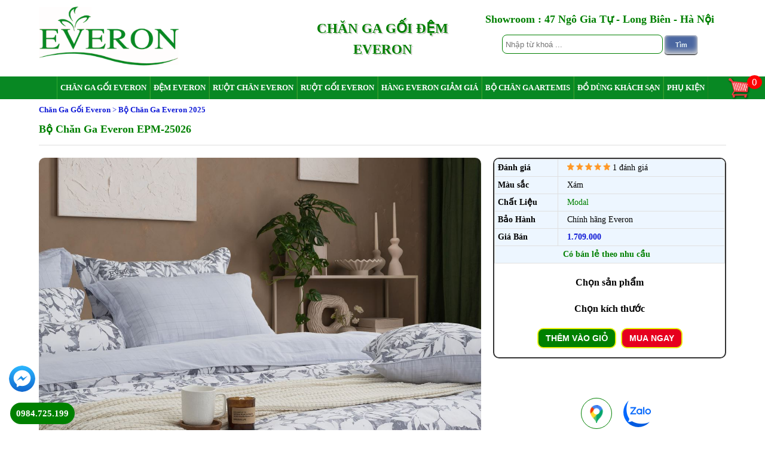

--- FILE ---
content_type: text/html; charset=utf-8
request_url: https://everonhanquoc.vn/everon/13942/bo-chan-ga-goi-everon-epm-25026
body_size: 18747
content:


<!DOCTYPE html>
<html lang="vi-VN">
<head>
<!-- Google Tag Manager -->
<script>(function(w,d,s,l,i){w[l]=w[l]||[];w[l].push({'gtm.start':
new Date().getTime(),event:'gtm.js'});var f=d.getElementsByTagName(s)[0],
j=d.createElement(s),dl=l!='dataLayer'?'&l='+l:'';j.async=true;j.src=
'https://www.googletagmanager.com/gtm.js?id='+i+dl;f.parentNode.insertBefore(j,f);
})(window,document,'script','dataLayer','GTM-MK4DWH34');</script>
<!-- End Google Tag Manager -->
    <meta charset="UTF-8" /><meta name="viewport" content="width=device-width, initial-scale=1.0, maximum-scale=5.0, user-scalable=yes" /><link href="/publish/img/icon.jpg" rel="shortcut icon" type="image/x-icon" />
    <meta name="description" content="Bộ Chăn Ga Everon EPM-25026 cùng tông màu trắng và xám nhạt chủ đạo tạo nên sự tinh tế, sang trọng, đồng thời dễ dàng phối hợp với mọi phong cách nội thất, tô điểm thêm vẻ đẹp cho không gian phòng ngủ của bạn." />
    <meta name="keywords" content="Bộ Chăn Ga Everon EPM-25026" />
    <link rel="canonical" href="https://everonhanquoc.vn/everon/13942/bo-chan-ga-goi-everon-epm-25026" />

    <!-- Open Graph / Facebook -->
    <meta property="og:title" content="Bộ Chăn Ga Everon EPM-25026: Chùm lá tinh tế" />
    <meta property="og:type" content="product" />
    <meta property="og:image" content="https://everonhanquoc.vn/media/CK/images/2025/25026/epm-25026-5.jpg" />
    <meta property="og:url" content="https://everonhanquoc.vn/everon/13942/bo-chan-ga-goi-everon-epm-25026" />
    <meta property="og:description" content="Bộ Chăn Ga Everon EPM-25026 cùng tông màu trắng và xám nhạt chủ đạo tạo nên sự tinh tế, sang trọng, đồng thời dễ dàng phối hợp với mọi phong cách nội thất, tô điểm thêm vẻ đẹp cho không gian phòng ngủ của bạn." />
    <meta property="og:locale" content="vi_VN" />

    <!-- Twitter -->
    <meta property="twitter:card" content="summary_large_image" />
    <meta property="twitter:description" content="Bộ Chăn Ga Everon EPM-25026 cùng tông màu trắng và xám nhạt chủ đạo tạo nên sự tinh tế, sang trọng, đồng thời dễ dàng phối hợp với mọi phong cách nội thất, tô điểm thêm vẻ đẹp cho không gian phòng ngủ của bạn." />
    <meta property="twitter:title" content="Bộ Chăn Ga Everon EPM-25026: Chùm lá tinh tế" />
    <meta property="twitter:image" content="https://everonhanquoc.vn/media/CK/images/2025/25026/epm-25026-5.jpg" />
    <meta property="twitter:url" content="https://everonhanquoc.vn/everon/13942/bo-chan-ga-goi-everon-epm-25026" />

<script type="application/ld+json">
{
    "@context":"https://schema.org",
    "@graph":[
    { 
        "@type":"WebSite",
        "@id":"https://everonhanquoc.vn/#website",
        "url":"https://everonhanquoc.vn",
        "name":"Bộ Chăn Ga Everon EPM-25026: Chùm lá tinh tế",
        "potentialAction":{ 
            "@type":"SearchAction",
            "target":"https://everonhanquoc.vn/search.html?keyword={search_term_string}",
            "query-input":"required name=search_term_string"
        }
    },
     { 
        "@type":"ImageObject",
        "@id":"https://everonhanquoc.vn#primaryimage",
        "url":"https://everonhanquoc.vn/media/CK/images/2025/25026/epm-25026-5.jpg",
        "width":800,
        "height":600,
        "caption":"Bộ Chăn Ga Everon EPM-25026: Chùm lá tinh tế"
    },
    { 
        "@type":"WebPage",
        "@id":"https://everonhanquoc.vn/everon/13942/bo-chan-ga-goi-everon-epm-25026#webpage",
        "url":"https://everonhanquoc.vn/everon/13942/bo-chan-ga-goi-everon-epm-25026",
        "inLanguage":"vi-VN",
        "name":"Bộ Chăn Ga Everon EPM-25026: Chùm lá tinh tế",
        "description":"Bộ Chăn Ga Everon EPM-25026 cùng tông màu trắng và xám nhạt chủ đạo tạo nên sự tinh tế, sang trọng, đồng thời dễ dàng phối hợp với mọi phong cách nội thất, tô điểm thêm vẻ đẹp cho không gian phòng ngủ của bạn.",
        "isPartOf":{ 
            "@id":"https://everonhanquoc.vn/#website"
        },
        "primaryImageOfPage":{ 
            "@id":"https://everonhanquoc.vn/everon/13942/bo-chan-ga-goi-everon-epm-25026#primaryimage"
        },
        "publisher": {
            "@type": "Organization",
            "name": "Everon Phố Huế",
            "logo": {
              "@type": "ImageObject",
              "url": "https://everonhanquoc.vn/publish/img/everon.png",
              "width": 240,
              "height": 128 
            }
          },
        "dateCreated":"2024-05-29T14:26:29+07:00",
        "datePublished":"2024-05-29T14:26:29+07:00",
        "dateModified":"2025-06-16T11:52:37+07:00",
        "author": {
            "@type": "Person",
            "name": "Bùi Minh Khương"
        },
        "breadcrumb":{ 
            "@id":"https://everonhanquoc.vn/everon/13942/bo-chan-ga-goi-everon-epm-25026#breadcrumb"
        }
    },
    {
        "@type":"BreadcrumbList",
        "@id":"https://everonhanquoc.vn/everon/13942/bo-chan-ga-goi-everon-epm-25026#breadcrumb",
        "itemListElement":[
            
            { 
                "@type":"ListItem",
                "position":1,
                "item":{ 
                    "@type":"WebPage",
                    "@id":"https://everonhanquoc.vn/1022/chan-ga-goi-everon",
                    "url":"https://everonhanquoc.vn/1022/chan-ga-goi-everon",
                    "name":"Chăn ga gối Everon"
                }
            },
            { 
                "@type":"ListItem",
                "position":2,
                "item":{ 
                    "@type":"WebPage",
                    "@id":"https://everonhanquoc.vn/2042/bo-chan-ga-everon-2025",
                    "url":"https://everonhanquoc.vn/2042/bo-chan-ga-everon-2025",
                    "name":"Bộ Chăn Ga Everon 2025"
                }
            }
        ]
    }
  ]
}
</script>

<script type="application/ld+json">
{
    "@context": "https://schema.org/", 
    "@type": "Product", 
    "name": "Bộ Chăn Ga Everon EPM-25026",
    "image": ["https://everonhanquoc.vn/media/CK/images/2025/25026/epm-25026-5.jpg","https://everonhanquoc.vn/media/CK/images/2025/25026/epm-25026-6.jpg"],
    "description": "Bộ Chăn Ga Everon EPM-25026 cùng tông màu trắng và xám nhạt chủ đạo tạo nên sự tinh tế, sang trọng, đồng thời dễ dàng phối hợp với mọi phong cách nội thất, tô điểm thêm vẻ đẹp cho không gian phòng ngủ của bạn.",
    "brand": {
        "@type": "Brand",
        "name": "EVERON"
    },
    "sku":"2019010113333",
    "gtin13":"2019010113333",
    "productionDate":"2024-05-29T14:26:29+07:00",
    "purchaseDate":"2024-05-29T14:26:29+07:00",
    "releaseDate":"2025-06-16T11:52:37+07:00",
    "offers": {
    "@type": "Offer",
    "url": "https://everonhanquoc.vn/everon/13942/bo-chan-ga-goi-everon-epm-25026",
    "priceCurrency": "VND",
    "price": "1709000",
    "priceValidUntil": "2025-06-16T11:52:37+07:00",
    "availability": "https://schema.org/InStock",
    "itemCondition": "https://schema.org/NewCondition",
    "seller": {
        "@type": "Organization",
        "name": "Everon Phố Huế"
     },
    "hasMerchantReturnPolicy": {
      "@type": "MerchantReturnPolicy",
      "applicableCountry": "VN",
      "returnPolicyCategory": "https://schema.org/MerchantReturnFiniteReturnWindow",
      "merchantReturnDays": "7",
      "returnMethod": "https://schema.org/ReturnByMail",
      "returnFees": "https://schema.org/FreeReturn"
    },
    "shippingDetails": {
      "@type": "OfferShippingDetails",
      "shippingRate": {
        "value": "30000",
        "currency": "VND"
      },
      "shippingDestination": {
        "@type": "DefinedRegion",
        "addressCountry": "VN"
      },
      "deliveryTime": {
        "@type": "ShippingDeliveryTime",
        "handlingTime": {
          "@type": "QuantitativeValue",
          "minValue": "0",
          "maxValue": "2",
          "unitCode": "DAY"
        },
        "transitTime": {
          "@type": "QuantitativeValue",
          "minValue": "1",
          "maxValue": "7",
          "unitCode": "DAY"
        }
      }
    }
   },
    "review": [
          
      ],
      "aggregateRating": {
            "@type": "AggregateRating",
            "ratingValue": "5",
            "ratingCount": "1"
        }
}
</script>
<meta name="p:domain_verify" content="9d9a2af35de82b4e82e3385abb63f1ce" />
<!-- Global site tag (gtag.js) - Google Ads: 988540779 -->
<script async src="https://www.googletagmanager.com/gtag/js?id=AW-988540779"></script>
<script>
  window.dataLayer = window.dataLayer || [];
  function gtag(){dataLayer.push(arguments);}
  gtag('js', new Date());

  gtag('config', 'AW-988540779');
</script>
<script>
  gtag('event', 'page_view', {
    'send_to': 'AW-988540779',
    'value': 'replace with value',
    'items': [{
      'id': 'replace with value',
      'google_business_vertical': 'retail'
    }]
  });
</script>
<title>
	Bộ Chăn Ga Everon EPM-25026: Chùm lá tinh tế
</title></head>
<body class="main">
<!-- Google Tag Manager (noscript) -->
<noscript><iframe src="https://www.googletagmanager.com/ns.html?id=GTM-MK4DWH34"
height="0" width="0" style="display:none;visibility:hidden"></iframe></noscript>
<!-- End Google Tag Manager (noscript) -->
    <div class="wrapper">
        
<link href="/publish/css/master.css?v=22" rel="stylesheet" />

<div class="header">
    <div class="container">
        <div class="logo">
            <a href="/">
                <img src="/publish/img/everon.png" alt="Everon" width="240" height="128"/>
            </a>
        </div>
        <div class="introduce">
            <div class='line1'>CHĂN GA GỐI ĐỆM</div><div class='line2'>EVERON</div>
        </div>
        <div class="headerAddress">
            <div style="color:#fff;margin-top:0; text-align:center; font-weight:bold; line-height:25px">
	            <div class="diachi">
	            </div>
                    <div class="diachi">
		    <span style="font-size:18px;">Showroom : 47 Ngô Gia Tự - Long Biên - Hà Nội</span>
	            </div>
                <div class="search">
                    <input type="text" id="search_key" class="ipt_search" placeholder="Nhập từ khoá ..." autocomplete="off" />
                    <input type="button" class="iconSearch button" onclick="search()" value="Tìm" />

                    <div class="autocomplete-suggestions">
                        <p class="titleSearch">Kết quả phù hợp với từ khóa "<span id="keySearchResult"></span>"</p>
                        <div id="resultsearch"></div>
                    </div>
                </div>
            </div>
        </div>
    </div>
</div>

<div class="mainmenu-box">
    <div class="container">
        <div class="mainmenu">
            <ul id="ctl05_mainmenu"><li><a href='/1022/chan-ga-goi-everon' title='Chăn ga gối Everon'>Chăn ga gối Everon</a><span class='expand submenu'></span><ul><li><a href='/2051/bo-chan-ga-everon-2026' title='Bộ Chăn Ga Everon 2026'>Bộ Chăn Ga Everon 2026</a><li><a href='/2041/bo-chan-ga-everon-2024' title='Bộ Chăn Ga Everon 2024'>Bộ Chăn Ga Everon 2024</a><li><a href='/2042/bo-chan-ga-everon-2025' title='Bộ Chăn Ga Everon 2025'>Bộ Chăn Ga Everon 2025</a><li><a href='/2039/bo-chan-ga-everon-2023' title='Bộ Chăn Ga Everon 2023'>Bộ Chăn Ga Everon 2023</a><li><a href='/2038/bo-chan-ga-everon-2022' title='Bộ chăn ga Everon 2022'>Bộ chăn ga Everon 2022</a><li><a href='/2037/bo-chan-ga-everon-2021' title='Bộ Chăn Ga Everon 2021'>Bộ Chăn Ga Everon 2021</a><li><a href='/1025/bo-ga-everon-tre-em' title='Bộ ga Everon trẻ em'>Bộ ga Everon trẻ em</a></ul></li><li><a href='/22/dem-everon' title='Đệm Everon'>Đệm Everon</a><span class='expand submenu'></span><ul><li><a href='/1036/dem-bong-ep' title='Đệm Bông Ép'>Đệm Bông Ép</a><li><a href='/1035/dem-lo-xo-king-koil' title='Đệm Lò Xo King Koil'>Đệm Lò Xo King Koil</a><li><a href='/1030/dem-lo-xo-everon' title='Đệm lò xo Everon'>Đệm lò xo Everon</a><li><a href='/2048/dem-foam-everon' title='Đệm Foam Everon'>Đệm Foam Everon</a><li><a href='/2045/dem-cao-su' title='Đệm Cao Su'>Đệm Cao Su</a></ul></li><li><a href='/1023/ruot-chan-everon' title='Ruột chăn Everon'>Ruột chăn Everon</a></li><li><a href='/1024/ruot-goi-everon' title='Ruột gối Everon'>Ruột gối Everon</a><span class='expand submenu'></span><ul><li><a href='/2049/ruot-goi-cao-su' title='Ruột gối cao su'>Ruột gối cao su</a></ul></li><li><a href='/23/hang-everon-giam-gia' title='Hàng Everon giảm giá'>Hàng Everon giảm giá</a><span class='expand submenu'></span><ul><li><a href='/2047/bo-ga-everon-giam-gia' title='Bộ Ga Everon Giảm Giá'>Bộ Ga Everon Giảm Giá</a><li><a href='/2040/chan-he-giam-gia' title='Chăn Hè Giảm Giá'>Chăn Hè Giảm Giá</a><li><a href='/2043/chan-bon-mua' title='Chăn Bốn Mùa'>Chăn Bốn Mùa</a><li><a href='/2044/goi-everon-giam-gia' title='Gối Everon Giảm Giá'>Gối Everon Giảm Giá</a></ul></li><li><a href='/1026/bo-chan-ga-artemis' title='Bộ chăn ga Artemis'>Bộ chăn ga Artemis</a></li><li><a href='/1029/do-dung-khach-san' title='Đồ dùng khách sạn'>Đồ dùng khách sạn</a></li><li><a href='/2046/phu-kien' title='Phụ Kiện'>Phụ Kiện</a></li></ul>
            
            <div class="cart">
                <a href="/gio-hang.html" title="Giỏ hàng của bạn" rel="nofollow">
                    <img class="icon-cart" src="/publish/img/cart.png" alt="Giỏ hàng" width="40" height="40"/>
                    <span id="ctl05_lblCartCount" class="badge badge-warning">0</span>
                </a>
            </div>
            
        </div>
    </div>
</div>
        <div class="body-box">
            <div class="container">
                
    <div class="breakcrumb">
        <ol itemscope itemtype="http://schema.org/BreadcrumbList">
            
            <li itemprop="itemListElement" itemscope itemtype="http://schema.org/ListItem">
                <a itemprop="item" href="/1022/chan-ga-goi-everon">
                    <span itemprop="name">Chăn ga gối Everon</span>
                </a>
                <meta itemprop="position" content="1" />
            </li>
            
            <li itemprop="itemListElement" itemscope itemtype="http://schema.org/ListItem">
                <a itemprop="item" href="/2042/bo-chan-ga-everon-2025">
                    <span itemprop="name">Bộ Chăn Ga Everon 2025</span>
                </a>
                <meta itemprop="position" content="2" />
            </li>
            
        </ol>
    </div>


                <div class="body">
                    
    <h1 class='name' id='product_name' >Bộ Chăn Ga Everon EPM-25026</h1>
    <input name="ctl00$Content1$hdMainImage" type="hidden" id="hdMainImage" value="/media/CK/images/2025/25026/epm-25026-6.jpg" />

    

<div class="product-content-left">
    <div class="div_image_gallery" style="width:100%;">
        <div id='sync1' class='list_image'><div class='item viewimage viewimage_1' data-img=''><img width='740' height='541' src='/media/CK/images/2025/25026/epm-25026-6.jpg' alt='Bộ Chăn Ga Everon EPM-25026'/></div></div>
    </div>

    <div class="div_counter">
        
        
    </div>
</div>

<div class="product-content product-content-right">
    <div class="brief">
        <table cellpadding="0" cellspacing="0">
            <tbody>
                <tr><td>Đánh giá</td><td><span class='star-sao'><img src='/publish/img/star_5.png' alt='rate' class='p-rating' width='76' height='12'></span> 1 đánh giá</td></tr><tr style='display:none;'><td>Product ID </td><td><input id='idProduct' value='13942'/></td></tr><tr style='display:none;'><td>Product ID </td><td><input id='type' value='1'/></td></tr><tr><td>Màu sắc </td><td><div class='chatlieu' id='product_attr_color' >Xám</div></td></tr><tr><td>Chất Liệu </td><td><div class='thuoc' id='product_thuoc' >Modal</div></td></tr><tr><td>Bảo Hành</td><td><div class='baohanh' id='product_baohanh' >Chính hãng Everon</div></td></tr><tr class='tr_phantramgiamgia hidden'><td>Giảm giá </td><td><div class='phantramgiamgia' id='product_phantramgiamgia' >0</div></td></tr><tr><td>Giá Bán</td><td><div class='price' id='product_price' >1.709.000</div></td></tr><tr class='banletheoyeucau'><td colspan='2'>Có bán lẻ theo nhu cầu</td></tr>
            </tbody>
        </table>
    </div>

    <div>
        <div id="titleparam1" class="titleparams">Chọn sản phẩm</div>
        <div id="param1"></div>
    </div>
    <div>
        <div id="titleparam2" class="titleparams">Chọn kích thước</div>
        <div id="param2"></div>
    </div>
    <div id="divPriceSanPham" class="ProductPrice"></div>

    <div class="clear"></div>
    <div class="class-div-duoi">
        <div class="soluong-cart">
            <button type="button" class="btnMinus">-</button>
            <label><input type="number" class="input-text qty text" min="1" max="10000" name="quantity" value="1" /></label>
            <button type="button" class="btnPlus">+</button>
        </div>
        <div class="them-vaogio addtocartABC" style="margin-right:5px;">
            <button class="btnClsAddCart">Thêm vào giỏ</button>
        </div>
        <div class="them-vaogio buynowABC">
            <button style="background:#e6001e;">Mua ngay</button>
        </div>
        <div class="clear"></div>
    </div>
    <div class="clear"></div>
    
</div>

    
    <div class="clear"></div>
    <div class="product-content">
        <div class="toc-main">
            <div class="toc_light_blue no_bullets" id="toc_container" style="box-sizing: border-box; background: rgb(237, 246, 255); border: 1px solid rgb(170, 170, 170); padding: 25px; margin-bottom: 0; width: auto; display: table; font-size: 13px; color: rgb(68, 68, 68);">
                <div id="toc"></div>
            </div>

            
        </div>
        <hr />
        <div id="Content1_product_detail" class="detail"><p data-sourcepos="3:1-3:195">
	<img alt="Bộ Chăn Ga Everon EPM-25026" src="/Media/CK/images/2025/25026/EPM-25026-6.jpg" style="width: 1200px; height: 1200px;" /></p>
<p data-sourcepos="3:1-3:195">
	<img alt="Bộ Chăn Ga Everon EPM-25026" src="/Media/CK/images/2025/25026/EPM-25026-6.jpg" style="width: 1200px; height: 1200px;" /></p>
<p data-sourcepos="3:1-3:195">
	<img alt="Bộ Chăn Ga Everon EPM-25026" src="/Media/CK/images/2025/25026/EPM-25026-1.jpg" style="width: 1200px; height: 1200px;" /></p>
<p data-sourcepos="3:1-3:195">
	<img alt="Bộ Chăn Ga Everon EPM-25026" src="/Media/CK/images/2025/25026/EPM-25026-2.jpg" style="width: 1200px; height: 1200px;" /></p>
<p data-sourcepos="3:1-3:195">
	<img alt="Bộ Chăn Ga Everon EPM-25026" src="/Media/CK/images/2025/25026/EPM-25026-3.jpg" style="width: 1200px; height: 1200px;" /></p>
<p data-sourcepos="3:1-3:195">
	<img alt="Bộ Chăn Ga Everon EPM-25026" src="/Media/CK/images/2025/25026/EPM-25026-4.jpg" style="width: 1200px; height: 1200px;" /></p>
<p data-sourcepos="3:1-3:195">
	<span style="font-size:18px;"><strong><a href="https://everonhanquoc.vn/">Bộ chăn ga gối Everon</a> EPM-25026</strong> l&agrave; một kiệt t&aacute;c nghệ thuật trong <a href="https://everonhanquoc.vn/2042/bo-chan-ga-everon-2025"><strong>bộ sưu tập 2025 của Everon</strong></a>, nơi sự tinh tế h&ograve;a quyện c&ugrave;ng chất lượng cao cấp, mang đến cho bạn trải nghiệm nghỉ ngơi ho&agrave;n hảo.</span></p>
<p data-sourcepos="5:1-5:38">
	<span style="font-size:18px;"><strong>Chất liệu Modal Blend thượng hạng:</strong></span></p>
<ul data-sourcepos="7:1-10:0">
	<li data-sourcepos="7:1-7:185">
		<span style="font-size:18px;"><strong>Mềm mại như nhung:</strong> Modal Blend - sự kết hợp ho&agrave;n hảo giữa 70% sợi gỗ sồi v&agrave; 30% sợi Cotton - mang đến cảm gi&aacute;c mềm mại, mịn m&agrave;ng như nhung, vuốt ve nhẹ nh&agrave;ng l&agrave;n da nhạy cảm nhất.</span></li>
	<li data-sourcepos="8:1-8:189">
		<span style="font-size:18px;"><strong>Thấm h&uacute;t vượt trội:</strong> Khả năng thấm h&uacute;t tuyệt vời gi&uacute;p điều h&ograve;a nhiệt độ cơ thể, cho bạn cảm gi&aacute;c m&aacute;t mẻ v&agrave;o m&ugrave;a h&egrave; v&agrave; ấm &aacute;p v&agrave;o m&ugrave;a đ&ocirc;ng, tận hưởng giấc ngủ ngon trọn vẹn suốt đ&ecirc;m d&agrave;i.</span></li>
	<li data-sourcepos="9:1-10:0">
		<span style="font-size:18px;"><strong>Độ bền vượt thời gian:</strong> Chất liệu Modal Blend c&oacute; độ bền cao, hạn chế co r&uacute;t, x&ugrave; l&ocirc;ng sau nhiều lần giặt, đảm bảo sản phẩm lu&ocirc;n đẹp mới theo thời gian.</span></li>
</ul>
<p data-sourcepos="11:1-11:44">
	<span style="font-size:18px;"><strong>Thiết kế &quot;Ch&ugrave;m l&aacute; tinh tế&quot; đầy cảm hứng:</strong></span></p>
<ul data-sourcepos="13:1-15:0">
	<li data-sourcepos="13:1-13:199">
		<span style="font-size:18px;"><strong>Họa tiết trang nh&atilde;:</strong> Họa tiết ch&ugrave;m l&aacute; được in tinh xảo tr&ecirc;n nền vải trắng tinh kh&ocirc;i, tạo n&ecirc;n một bức tranh thi&ecirc;n nhi&ecirc;n thanh lịch, nhẹ nh&agrave;ng, mang đến cảm gi&aacute;c thư th&aacute;i v&agrave; dễ chịu cho căn ph&ograve;ng.</span></li>
	<li data-sourcepos="14:1-15:0">
		<span style="font-size:18px;"><strong>Gam m&agrave;u h&agrave;i h&ograve;a:</strong> T&ocirc;ng m&agrave;u trắng v&agrave; x&aacute;m nhạt chủ đạo tạo n&ecirc;n sự tinh tế, sang trọng, đồng thời dễ d&agrave;ng phối hợp với mọi phong c&aacute;ch nội thất, t&ocirc; điểm th&ecirc;m vẻ đẹp cho kh&ocirc;ng gian ph&ograve;ng ngủ của bạn.</span></li>
</ul>
<p data-sourcepos="16:1-16:36">
	<span style="font-size:18px;"><strong>Sự ho&agrave;n hảo trong từng chi tiết:</strong></span></p>
<ul data-sourcepos="18:1-20:0">
	<li data-sourcepos="18:1-18:101">
		<span style="font-size:18px;"><strong>Đường may tỉ mỉ:</strong> Đường may chắc chắn, đều đặn, đảm bảo độ bền cao v&agrave; t&iacute;nh thẩm mỹ cho sản phẩm.</span></li>
	<li data-sourcepos="19:1-20:0">
		<span style="font-size:18px;"><strong>Kỹ thuật dệt ch&eacute;o hiện đại:</strong> Kỹ thuật dệt ch&eacute;o gi&uacute;p tăng cường độ bền, độ mềm mại v&agrave; khả năng tho&aacute;ng kh&iacute; cho vải, mang đến trải nghiệm thoải m&aacute;i tối đa cho người sử dụng.</span></li>
</ul>
<p data-sourcepos="21:1-21:56">
	<span style="font-size:18px;"><strong>Lợi &iacute;ch khi sử dụng bộ chăn ga gối Everon EPM-25026:</strong></span></p>
<ul data-sourcepos="23:1-27:0">
	<li data-sourcepos="23:1-23:141">
		<span style="font-size:18px;"><strong>Giấc ngủ ngon v&agrave; trọn vẹn:</strong> Chất liệu Modal Blend mềm mại, tho&aacute;ng m&aacute;t, thấm h&uacute;t tốt, gi&uacute;p bạn dễ d&agrave;ng ch&igrave;m v&agrave;o giấc ngủ s&acirc;u v&agrave; ngon hơn.</span></li>
	<li data-sourcepos="24:1-24:185">
		<span style="font-size:18px;"><strong>N&acirc;ng tầm kh&ocirc;ng gian ph&ograve;ng ngủ:</strong> Thiết kế tinh tế với họa tiết &quot;Ch&ugrave;m l&aacute; tinh tế&quot; v&agrave; gam m&agrave;u h&agrave;i h&ograve;a t&ocirc; điểm th&ecirc;m vẻ đẹp sang trọng, thanh lịch cho căn ph&ograve;ng, tạo điểm nhấn ấn tượng.</span></li>
	<li data-sourcepos="25:1-25:141">
		<span style="font-size:18px;"><strong>Độ bền cao:</strong> Chất liệu Modal Blend cao cấp c&ugrave;ng kỹ thuật may dệt hiện đại đảm bảo độ bền vượt trội, gi&uacute;p bạn tiết kiệm chi ph&iacute; thay mới.</span></li>
	<li data-sourcepos="26:1-27:0">
		<span style="font-size:18px;"><strong>Mang đến m&oacute;n qu&agrave; sức khỏe:</strong> Chất liệu Modal Blend kh&aacute;ng khuẩn tự nhi&ecirc;n, an to&agrave;n cho da nhạy cảm, bảo vệ sức khỏe của bạn v&agrave; gia đ&igrave;nh.</span></li>
</ul>
<p data-sourcepos="28:1-28:323">
	<span style="font-size:18px;"><strong>Bộ chăn ga gối Everon EPM-25026</strong> kh&ocirc;ng chỉ l&agrave; sản phẩm mang đến giấc ngủ ngon m&agrave; c&ograve;n l&agrave; biểu tượng cho sự tinh tế, sang trọng v&agrave; đẳng cấp. H&atilde;y để &quot;Ch&ugrave;m l&aacute; tinh tế&quot; của <a href="https://everonhanquoc.vn/everon/13942/bo-chan-ga-goi-everon-epm-25026"><strong>Everon EPM-25026</strong></a> n&acirc;ng tầm kh&ocirc;ng gian ph&ograve;ng ngủ của bạn, mang đến cho bạn những gi&acirc;y ph&uacute;t thư gi&atilde;n tuyệt vời v&agrave; đ&aacute;nh thức mọi gi&aacute;c quan sau mỗi giấc ngủ.</span></p>
<p data-sourcepos="28:1-28:323">
	<strong><span style="font-size:22px;">Bảng gi&aacute; b&aacute;n&nbsp;Bộ chăn ga gối Everon EPM-25026:</span></strong></p>
<p data-sourcepos="28:1-28:323">
	&nbsp;</p>
</div>
        <div id="Content1_lst_product_price" class="lst_product_price" style="margin-bottom: 25px;"><table align='center' border='1' cellpadding='5' cellspacing='0' style='width:100%;font-size:18px;'><tr bgcolor='#CCCCCC' style='font-weight: bold'><th>Tên sản phẩm</th><th>Kích thước</th><th >Giá bán</th><th>Chọn mua</th><th style='display:none;'></th></tr><tr><td style='text-align: center;'>Bộ ga chun Everon EPM-25026  Gồm: (01 Ga chun + 02 Vỏ gối 45x65)</td><td style='text-align: center;'>1m6x2m</td><td style='text-align: center;'><span class='text-line-through' >1.899.000</span><br><span class='text-red'>1.709.000</span></td><td style='text-align: center;'><button type='button' name='btn_order_prod' data-id='11708' class='btnOrder'>Mua</button></td><td style='display:none;'>Bộ Ga Chun</td></tr><tr><td style='text-align: center;'>Bộ ga chun Everon EPM-25026  Gồm: (01 Ga chun + 02 Vỏ gối 45x65)</td><td style='text-align: center;'>1m8x2m</td><td style='text-align: center;'><span class='text-line-through' >2.099.000</span><br><span class='text-red'>1.889.000</span></td><td style='text-align: center;'><button type='button' name='btn_order_prod' data-id='11709' class='btnOrder'>Mua</button></td><td style='display:none;'>Bộ Ga Chun</td></tr><tr><td style='text-align: center;'>Bộ ga chun Everon EPM-25026  Gồm: (01 Ga chun + 02 Vỏ gối 45x65)</td><td style='text-align: center;'>2mx2m2</td><td style='text-align: center;'><span class='text-line-through' >2.299.000</span><br><span class='text-red'>2.069.000</span></td><td style='text-align: center;'><button type='button' name='btn_order_prod' data-id='11710' class='btnOrder'>Mua</button></td><td style='display:none;'>Bộ Ga Chun</td></tr><tr><td style='text-align: center;'>Bộ ga chần Everon EPM-25026  Gồm: (01 Ga chun chần + 02 Vỏ gối 45x65)</td><td style='text-align: center;'>1m6x2m</td><td style='text-align: center;'><span class='text-line-through' >2.299.000</span><br><span class='text-red'>2.069.000</span></td><td style='text-align: center;'><button type='button' name='btn_order_prod' data-id='11711' class='btnOrder'>Mua</button></td><td style='display:none;'>Bộ Ga Chun Chần</td></tr><tr><td style='text-align: center;'>Bộ ga chần Everon EPM-25026  Gồm: (01 Ga chun chần + 02 Vỏ gối 45x65)</td><td style='text-align: center;'>1m8x2m</td><td style='text-align: center;'><span class='text-line-through' >2.499.000</span><br><span class='text-red'>2.249.000</span></td><td style='text-align: center;'><button type='button' name='btn_order_prod' data-id='11712' class='btnOrder'>Mua</button></td><td style='display:none;'>Bộ Ga Chun Chần</td></tr><tr><td style='text-align: center;'>Bộ ga chần Everon EPM-25026  Gồm: (01 Ga chun chần + 02 Vỏ gối 45x65)</td><td style='text-align: center;'>2mx2m2</td><td style='text-align: center;'><span class='text-line-through' >2.699.000</span><br><span class='text-red'>2.429.000</span></td><td style='text-align: center;'><button type='button' name='btn_order_prod' data-id='11713' class='btnOrder'>Mua</button></td><td style='display:none;'>Bộ Ga Chun Chần</td></tr><tr><td style='text-align: center;'>Bộ ga chần 4 mùa Everon EPM-25026 Gồm: (01 Ga chun chần + 01 Chăn bốn mùa 2mx2m2 + 02 Vỏ gối 45x65)</td><td style='text-align: center;'>1m6x2m</td><td style='text-align: center;'><span class='text-line-through' >4.589.000</span><br><span class='text-red'>4.130.000</span></td><td style='text-align: center;'><button type='button' name='btn_order_prod' data-id='11714' class='btnOrder'>Mua</button></td><td style='display:none;'>Bộ Ga Chần 4 Mùa</td></tr><tr><td style='text-align: center;'>Bộ ga chần 4 mùa Everon EPM-25026 Gồm: (01 Ga chun chần + 01 Chăn bốn mùa 2mx2m2 + 02 Vỏ gối 45x65)</td><td style='text-align: center;'>1m8x2m</td><td style='text-align: center;'><span class='text-line-through' >4.789.000</span><br><span class='text-red'>4.310.000</span></td><td style='text-align: center;'><button type='button' name='btn_order_prod' data-id='11715' class='btnOrder'>Mua</button></td><td style='display:none;'>Bộ Ga Chần 4 Mùa</td></tr><tr><td style='text-align: center;'>Bộ ga chần 4 mùa Everon EPM-25026 Gồm: (01 Ga chun chần + 01 Chăn bốn mùa 2mx2m2 + 02 Vỏ gối 45x65)</td><td style='text-align: center;'>2mx2m2</td><td style='text-align: center;'><span class='text-line-through' >4.989.000</span><br><span class='text-red'>4.490.000</span></td><td style='text-align: center;'><button type='button' name='btn_order_prod' data-id='11716' class='btnOrder'>Mua</button></td><td style='display:none;'>Bộ Ga Chần 4 Mùa</td></tr><tr><td style='text-align: center;'>Bộ ga phủ Everon EPM-25026 Gồm: (01 Ga phủ + 01 Vỏ chăn 2mx2m2 + 02 Vỏ gối đầu 45x65)</td><td style='text-align: center;'>1m6x2m</td><td style='text-align: center;'><span class='text-line-through' >4.889.000</span><br><span class='text-red'>4.400.000</span></td><td style='text-align: center;'><button type='button' name='btn_order_prod' data-id='11717' class='btnOrder'>Mua</button></td><td style='display:none;'>Bộ Ga Phủ</td></tr><tr><td style='text-align: center;'>Bộ ga phủ Everon EPM-25026 Gồm: (01 Ga phủ + 01 Vỏ chăn 2mx2m2 + 02 Vỏ gối đầu 45x65)</td><td style='text-align: center;'>1m8x2m</td><td style='text-align: center;'><span class='text-line-through' >5.089.000</span><br><span class='text-red'>4.580.000</span></td><td style='text-align: center;'><button type='button' name='btn_order_prod' data-id='11718' class='btnOrder'>Mua</button></td><td style='display:none;'>Bộ Ga Phủ</td></tr><tr><td style='text-align: center;'>Bộ ga phủ Everon EPM-25026 Gồm: (01 Ga phủ + 01 Vỏ chăn 2mx2m2 + 02 Vỏ gối đầu 45x65)</td><td style='text-align: center;'>2mx2m2</td><td style='text-align: center;'><span class='text-line-through' >5.289.000</span><br><span class='text-red'>4.760.000</span></td><td style='text-align: center;'><button type='button' name='btn_order_prod' data-id='11719' class='btnOrder'>Mua</button></td><td style='display:none;'>Bộ Ga Phủ</td></tr><tr><td style='text-align: center;'>Bộ bốn mùa Everon EPM-25026 Gồm: (01 Ga phủ + 01 Chăn bốn mùa 2mx2m2 + 02 Vỏ gối đầu 45x65)</td><td style='text-align: center;'>1m6x2m</td><td style='text-align: center;'><span class='text-line-through' >5.189.000</span><br><span class='text-red'>4.670.000</span></td><td style='text-align: center;'><button type='button' name='btn_order_prod' data-id='11720' class='btnOrder'>Mua</button></td><td style='display:none;'>Bộ Ga Phủ 4 Mùa</td></tr><tr><td style='text-align: center;'>Bộ bốn mùa Everon EPM-25026 Gồm: (01 Ga phủ + 01 Chăn bốn mùa 2mx2m2 + 02 Vỏ gối đầu 45x65)</td><td style='text-align: center;'>1m8x2m</td><td style='text-align: center;'><span class='text-line-through' >5.389.000</span><br><span class='text-red'>4.850.000</span></td><td style='text-align: center;'><button type='button' name='btn_order_prod' data-id='11721' class='btnOrder'>Mua</button></td><td style='display:none;'>Bộ Ga Phủ 4 Mùa</td></tr><tr><td style='text-align: center;'>Bộ bốn mùa Everon EPM-25026 Gồm: (01 Ga phủ + 01 Chăn bốn mùa 2mx2m2 + 02 Vỏ gối đầu 45x65)</td><td style='text-align: center;'>2mx2m2</td><td style='text-align: center;'><span class='text-line-through' >5.589.000</span><br><span class='text-red'>5.030.000</span></td><td style='text-align: center;'><button type='button' name='btn_order_prod' data-id='11722' class='btnOrder'>Mua</button></td><td style='display:none;'>Bộ Ga Phủ 4 Mùa</td></tr><tr><td style='text-align: center;'>Ga chun Everon EPM-25026</td><td style='text-align: center;'>1m6x2m</td><td style='text-align: center;'><span class='text-line-through' >1.299.000</span><br><span class='text-red'>1.169.000</span></td><td style='text-align: center;'><button type='button' name='btn_order_prod' data-id='11723' class='btnOrder'>Mua</button></td><td style='display:none;'>Ga Chun</td></tr><tr><td style='text-align: center;'>Ga chun Everon EPM-25026</td><td style='text-align: center;'>1m8x2m</td><td style='text-align: center;'><span class='text-line-through' >1.499.000</span><br><span class='text-red'>1.349.000</span></td><td style='text-align: center;'><button type='button' name='btn_order_prod' data-id='11724' class='btnOrder'>Mua</button></td><td style='display:none;'>Ga Chun</td></tr><tr><td style='text-align: center;'>Ga chun Everon EPM-25026</td><td style='text-align: center;'>2mx2m2</td><td style='text-align: center;'><span class='text-line-through' >1.699.000</span><br><span class='text-red'>1.529.000</span></td><td style='text-align: center;'><button type='button' name='btn_order_prod' data-id='11725' class='btnOrder'>Mua</button></td><td style='display:none;'>Ga Chun</td></tr><tr><td style='text-align: center;'>Ga chun chần Everon EPM-25026</td><td style='text-align: center;'>1m6x2m</td><td style='text-align: center;'><span class='text-line-through' >1.699.000</span><br><span class='text-red'>1.529.000</span></td><td style='text-align: center;'><button type='button' name='btn_order_prod' data-id='11726' class='btnOrder'>Mua</button></td><td style='display:none;'>Ga chần</td></tr><tr><td style='text-align: center;'>Ga chun chần Everon EPM-25026</td><td style='text-align: center;'>1m8x2m</td><td style='text-align: center;'><span class='text-line-through' >1.899.000</span><br><span class='text-red'>1.709.000</span></td><td style='text-align: center;'><button type='button' name='btn_order_prod' data-id='11727' class='btnOrder'>Mua</button></td><td style='display:none;'>Ga chần</td></tr><tr><td style='text-align: center;'>Ga chun chần Everon EPM-25026</td><td style='text-align: center;'>2mx2m2</td><td style='text-align: center;'><span class='text-line-through' >2.099.000</span><br><span class='text-red'>1.889.000</span></td><td style='text-align: center;'><button type='button' name='btn_order_prod' data-id='11728' class='btnOrder'>Mua</button></td><td style='display:none;'>Ga chần</td></tr><tr><td style='text-align: center;'>Ga phủ Everon EPM-25026</td><td style='text-align: center;'>1m6x2m</td><td style='text-align: center;'><span class='text-line-through' >2.299.000</span><br><span class='text-red'>2.069.000</span></td><td style='text-align: center;'><button type='button' name='btn_order_prod' data-id='11729' class='btnOrder'>Mua</button></td><td style='display:none;'>Ga Phủ</td></tr><tr><td style='text-align: center;'>Ga phủ Everon EPM-25026</td><td style='text-align: center;'>1m8x2m</td><td style='text-align: center;'><span class='text-line-through' >2.499.000</span><br><span class='text-red'>2.249.000</span></td><td style='text-align: center;'><button type='button' name='btn_order_prod' data-id='11730' class='btnOrder'>Mua</button></td><td style='display:none;'>Ga Phủ</td></tr><tr><td style='text-align: center;'>Ga phủ Everon EPM-25026</td><td style='text-align: center;'>2mx2m2</td><td style='text-align: center;'><span class='text-line-through' >2.699.000</span><br><span class='text-red'>2.429.000</span></td><td style='text-align: center;'><button type='button' name='btn_order_prod' data-id='11731' class='btnOrder'>Mua</button></td><td style='display:none;'>Ga Phủ</td></tr><tr><td style='text-align: center;'>Chăn bốn mùa Everon EPM-25026</td><td style='text-align: center;'>2mx2m2</td><td style='text-align: center;'><span class='text-line-through' >2.299.000</span><br><span class='text-red'>2.069.000</span></td><td style='text-align: center;'><button type='button' name='btn_order_prod' data-id='11732' class='btnOrder'>Mua</button></td><td style='display:none;'>Chăn Bốn Mùa</td></tr><tr><td style='text-align: center;'>Chăn hè Everon EPM-25026</td><td style='text-align: center;'>1m8x2m</td><td style='text-align: center;'><span class='text-line-through' >2.199.000</span><br><span class='text-red'>1.979.000</span></td><td style='text-align: center;'><button type='button' name='btn_order_prod' data-id='11733' class='btnOrder'>Mua</button></td><td style='display:none;'>Chăn Hè Thu</td></tr><tr><td style='text-align: center;'>Chăn hè Everon EPM-25026</td><td style='text-align: center;'>2mx2m2</td><td style='text-align: center;'><span class='text-line-through' >2.399.000</span><br><span class='text-red'>2.159.000</span></td><td style='text-align: center;'><button type='button' name='btn_order_prod' data-id='11734' class='btnOrder'>Mua</button></td><td style='display:none;'>Chăn Hè Thu</td></tr><tr><td style='text-align: center;'>Vỏ chăn Everon EPM-25026</td><td style='text-align: center;'>2mx2m2</td><td style='text-align: center;'><span class='text-line-through' >1.999.000</span><br><span class='text-red'>1.799.000</span></td><td style='text-align: center;'><button type='button' name='btn_order_prod' data-id='11735' class='btnOrder'>Mua</button></td><td style='display:none;'>Vỏ Chăn</td></tr><tr><td style='text-align: center;'>Vỏ chăn Everon EPM-25026</td><td style='text-align: center;'>1m8x2m</td><td style='text-align: center;'><span class='text-line-through' >1.699.000</span><br><span class='text-red'>1.529.000</span></td><td style='text-align: center;'><button type='button' name='btn_order_prod' data-id='11736' class='btnOrder'>Mua</button></td><td style='display:none;'>Vỏ Chăn</td></tr><tr><td style='text-align: center;'>Vỏ chăn Everon EPM-25026</td><td style='text-align: center;'>1m6x2m</td><td style='text-align: center;'><span class='text-line-through' >1.499.000</span><br><span class='text-red'>1.349.000</span></td><td style='text-align: center;'><button type='button' name='btn_order_prod' data-id='11737' class='btnOrder'>Mua</button></td><td style='display:none;'>Vỏ Chăn</td></tr><tr><td style='text-align: center;'>Vỏ gối đầu Everon EPM-25026</td><td style='text-align: center;'>45x65</td><td style='text-align: center;'><span class='text-line-through' >299.000</span><br><span class='text-red'>269.000</span></td><td style='text-align: center;'><button type='button' name='btn_order_prod' data-id='11738' class='btnOrder'>Mua</button></td><td style='display:none;'>Gối đầu</td></tr><tr><td style='text-align: center;'>Vỏ gối tựa Everon EPM-25026</td><td style='text-align: center;'>45x45</td><td style='text-align: center;'><span class='text-line-through' >179.000</span><br><span class='text-red'>161.000</span></td><td style='text-align: center;'><button type='button' name='btn_order_prod' data-id='11739' class='btnOrder'>Mua</button></td><td style='display:none;'>Gối tựa</td></tr><tr><td style='text-align: center;'>Vỏ gối ôm Everon EPM-25026</td><td style='text-align: center;'>60x80</td><td style='text-align: center;'><span class='text-line-through' >269.000</span><br><span class='text-red'>242.000</span></td><td style='text-align: center;'><button type='button' name='btn_order_prod' data-id='11740' class='btnOrder'>Mua</button></td><td style='display:none;'>Gối ôm</td></tr><tr><td style='text-align: center;'>Vỏ gối ôm Everon EPM-25026</td><td style='text-align: center;'>80x100</td><td style='text-align: center;'><span class='text-line-through' >329.000</span><br><span class='text-red'>296.000</span></td><td style='text-align: center;'><button type='button' name='btn_order_prod' data-id='11741' class='btnOrder'>Mua</button></td><td style='display:none;'>Gối ôm</td></tr><tr><td style='text-align: center;'>Vỏ gối trẻ em Everon EPM-25026</td><td style='text-align: center;'>35x50</td><td style='text-align: center;'><span class='text-line-through' >239.000</span><br><span class='text-red'>215.000</span></td><td style='text-align: center;'><button type='button' name='btn_order_prod' data-id='11742' class='btnOrder'>Mua</button></td><td style='display:none;'>Gối trẻ em</td></tr></table></div>
        <div id="Content1_product_detail_other" class="detail_below_price"></div>

        
<div class="w-blog-post-meta-box">
    <div class="w-blog-post-meta">
        
        <span class="fn">
            <a href="https://everonvn.com.vn/author/bui-minh-khuong.html" rel="nofollow">Bùi Minh Khương</a>
        </span>
    </div>
</div>


        <div class='comment-box'>
            <div class='head'>
                <div class="comment-heading">
                    Khách hàng đánh giá
                </div>
            </div>
            <div class='comment-items'>
                <input type='hidden' value='10' id='hdCurrentComment'/>
            </div>
            <div class='comment-form form'>
                <div class='loading'></div>
                <div class='row'>
                    <textarea cols="5" class="content" placeholder='Nội dung bình luận' maxlength='3000'>Nội dung bình luận</textarea>
                </div>
                <div class='row' style='text-align: right'>
                    <label>
                       <input name="ctl00$Content1$sender" type="text" id="Content1_sender" class="sender" value="Họ tên" placeholder="Họ tên" maxlength="30" />
                    </label>
                    <div class='rating-stars'>
                        <ul id='stars'>
                          <li class='star selected' title='Poor' data-value='1'>
                            <svg height="25" width="23" class="star rating" data-rating="1">
                                <polygon points="9.9, 1.1, 3.3, 21.78, 19.8, 8.58, 0, 8.58, 16.5, 21.78" style="fill-rule:nonzero;"/>
                            </svg>
                          </li>
                          <li class='star selected' title='Fair' data-value='2'>
                            <svg height="25" width="23" class="star rating" data-rating="1">
                                <polygon points="9.9, 1.1, 3.3, 21.78, 19.8, 8.58, 0, 8.58, 16.5, 21.78" style="fill-rule:nonzero;"/>
                            </svg>
                          </li>
                          <li class='star selected' title='Good' data-value='3'>
                            <svg height="25" width="23" class="star rating" data-rating="1">
                                <polygon points="9.9, 1.1, 3.3, 21.78, 19.8, 8.58, 0, 8.58, 16.5, 21.78" style="fill-rule:nonzero;"/>
                            </svg>
                          </li>
                          <li class='star selected' title='Excellent' data-value='4'>
                            <svg height="25" width="23" class="star rating" data-rating="1">
                                <polygon points="9.9, 1.1, 3.3, 21.78, 19.8, 8.58, 0, 8.58, 16.5, 21.78" style="fill-rule:nonzero;"/>
                            </svg>
                          </li>
                          <li class='star selected' title='WOW!!!' data-value='5'>
                            <svg height="25" width="23" class="star rating" data-rating="1">
                                <polygon points="9.9, 1.1, 3.3, 21.78, 19.8, 8.58, 0, 8.58, 16.5, 21.78" style="fill-rule:nonzero;"/>
                            </svg>
                          </li>
                        </ul>
                    </div>
                    <img class="captchagenerator" src="/GenerateCaptcha.aspx?t=29718" alt="capcha">
                    <label>:
                        <input name="captcha" type="text" class="captcha" maxlength="5">
                    </label>
                    
                    <input type="button" class='btncomment' value="Gửi" />
                </div>
            </div>
            <div class='sub-comment-form form'>
                <div class='loading'></div>
                <div class='row'>
                    <textarea cols="5" class="content" placeholder='Nội dung bình luận' maxlength='3000'>Nội dung bình luận</textarea>
                </div>
                <div class='row' style='text-align: right'>
                    <label>
                        <input name="ctl00$Content1$sub_sender" type="text" id="Content1_sub_sender" class="sender" value="Họ tên" placeholder="Họ tên" maxlength="30" />
                    </label>
                    <img class="captchagenerator" src="/GenerateCaptcha.aspx?t=29718" alt="capcha">
                    <label>
                        <input name="captcha" type="text" class="captcha" maxlength="5">
                    </label>
                    <input type="button" class='btncomment' value="Gửi" />
                    <input type="hidden" class="replyto" />
                </div>
            </div>
        </div>
    </div>

    <div id="Content1_list_product_viewed" class="list-product list_product_viewed"></div>

    <div class="list-product">
        <div class="list-product-head">
            <a>Sản phẩm cùng loại</a>
        </div>
        <div id="Content1_product_items" class="product-items"><div class='row'><div class='product'><div class='thumbnail'><a href='/everon/13906/bo-chan-ga-everon-epm-2509' ><span class='icon_discount'><span>10%</span></span><img width='265' height='265' src='/media/upload/thumbnails/images/2025/bo-everon-epm-25009.jpg' alt='Bộ Chăn Ga Everon EPM-25009'></a></div><div class='text'><div class='name'><a href='/everon/13906/bo-chan-ga-everon-epm-2509' >Bộ Chăn Ga Everon EPM-25009</a></div><div class='danh-gia'> <img width='76' height='12' src='/publish/img/star_5.png' alt='rate' class='p-rating' width='76' height='12'></div><div class='chatlieu'>Chất liệu: Modal (Gỗ Sồi)</div><div class='oldprice'>1.899.000 đ</div><div class='price'>1.709.000 đ</div></div></div><div class='product'><div class='thumbnail'><a href='/everon/13907/bo-chan-ga-goi-everon-epm-25010' ><span class='icon_discount'><span>10%</span></span><img width='265' height='265' src='/media/upload/thumbnails/images/2025/bo-everon-epm-25010.jpg' alt='Bộ Chăn Ga Everon EPM-25010'></a></div><div class='text'><div class='name'><a href='/everon/13907/bo-chan-ga-goi-everon-epm-25010' >Bộ Chăn Ga Everon EPM-25010</a></div><div class='danh-gia'> <img width='76' height='12' src='/publish/img/star_5.png' alt='rate' class='p-rating' width='76' height='12'></div><div class='chatlieu'>Chất liệu: Modal (Gỗ Sồi)</div><div class='oldprice'>1.899.000 đ</div><div class='price'>1.709.000 đ</div></div></div><div class='product'><div class='thumbnail'><a href='/everon/13908/bo-chan-ga-goi-epm-25012' ><span class='icon_discount'><span>10%</span></span><img width='265' height='265' src='/media/upload/thumbnails/images/2025/bo-everon-epm-25012.jpg' alt='Bộ Chăn Ga Everon EPM-25012'></a></div><div class='text'><div class='name'><a href='/everon/13908/bo-chan-ga-goi-epm-25012' >Bộ Chăn Ga Everon EPM-25012</a></div><div class='danh-gia'> <img width='76' height='12' src='/publish/img/star_5.png' alt='rate' class='p-rating' width='76' height='12'></div><div class='chatlieu'>Chất liệu: Modal (Gỗ Sồi)</div><div class='oldprice'>1.899.000 đ</div><div class='price'>1.709.000 đ</div></div></div><div class='product'><div class='thumbnail'><a href='/everon/13909/bo-chan-ga-goi-everon-epm-25013' ><span class='icon_discount'><span>10%</span></span><img width='265' height='265' src='/media/upload/thumbnails/images/2025/bo-everon-epm-25013.jpg' alt='Bộ Chăn Ga Everon EPM-25013'></a></div><div class='text'><div class='name'><a href='/everon/13909/bo-chan-ga-goi-everon-epm-25013' >Bộ Chăn Ga Everon EPM-25013</a></div><div class='danh-gia'> <img width='76' height='12' src='/publish/img/star_5.png' alt='rate' class='p-rating' width='76' height='12'></div><div class='chatlieu'>Chất liệu: Modal (Gỗ Sồi)</div><div class='oldprice'>1.899.000 đ</div><div class='price'>1.709.000 đ</div></div></div><div class='clear'></div><div class='product'><div class='thumbnail'><a href='/everon/13910/bo-chan-ga-goi-everon-epm-25016' ><span class='icon_discount'><span>10%</span></span><img width='265' height='265' src='/media/upload/thumbnails/images/2025/bo-everon-epm-25016.jpg' alt='Bộ Chăn Ga Everon EPM-25016'></a></div><div class='text'><div class='name'><a href='/everon/13910/bo-chan-ga-goi-everon-epm-25016' >Bộ Chăn Ga Everon EPM-25016</a></div><div class='danh-gia'> <img width='76' height='12' src='/publish/img/star_5.png' alt='rate' class='p-rating' width='76' height='12'></div><div class='chatlieu'>Chất liệu: Modal (Gỗ Sồi)</div><div class='oldprice'>1.899.000 đ</div><div class='price'>1.709.000 đ</div></div></div><div class='product'><div class='thumbnail'><a href='/everon/13911/bo-chan-ga-goi-everon-epbc-25014' ><span class='icon_discount'><span>10%</span></span><img width='265' height='265' src='/media/upload/thumbnails/images/2025/bo-everon-epbc-25014.jpg' alt='Bộ Chăn Ga Everon EPBC-25014'></a></div><div class='text'><div class='name'><a href='/everon/13911/bo-chan-ga-goi-everon-epbc-25014' >Bộ Chăn Ga Everon EPBC-25014</a></div><div class='danh-gia'> <img width='76' height='12' src='/publish/img/star_5.png' alt='rate' class='p-rating' width='76' height='12'></div><div class='chatlieu'>Chất liệu: Bamboo Blend</div><div class='oldprice'>1.899.000 đ</div><div class='price'>1.709.000 đ</div></div></div><div class='product'><div class='thumbnail'><a href='/everon/13912/bo-chan-ga-goi-everon-ept-25015' ><span class='icon_discount'><span>10%</span></span><img width='265' height='265' src='/media/upload/thumbnails/images/2025/bo-everon-ept-25015.jpg' alt='Bộ Chăn Ga Everon EPT-25015'></a></div><div class='text'><div class='name'><a href='/everon/13912/bo-chan-ga-goi-everon-ept-25015' >Bộ Chăn Ga Everon EPT-25015</a></div><div class='danh-gia'> <img width='76' height='12' src='/publish/img/star_5.png' alt='rate' class='p-rating' width='76' height='12'></div><div class='chatlieu'>Chất liệu: Tencel (Gỗ Tổng Hợp)</div><div class='oldprice'>1.899.000 đ</div><div class='price'>1.709.000 đ</div></div></div><div class='product'><div class='thumbnail'><a href='/everon/13934/bo-chan-ga-goi-everon-cpm-25205' ><span class='icon_discount'><span>10%</span></span><img width='265' height='265' src='/media/upload/thumbnails/images/2025/25205/cpc-25205-3.jpg' alt='Bộ Chăn Ga Everon CPM 25205'></a></div><div class='text'><div class='name'><a href='/everon/13934/bo-chan-ga-goi-everon-cpm-25205' >Bộ Chăn Ga Everon CPM 25205</a></div><div class='danh-gia'> <img width='76' height='12' src='/publish/img/star_5.png' alt='rate' class='p-rating' width='76' height='12'></div><div class='chatlieu'>Chất liệu: MOC</div><div class='oldprice'>1.529.000 đ</div><div class='price'>1.376.000 đ</div></div></div><div class='clear'></div><div class='product'><div class='thumbnail'><a href='/everon/13935/bo-chan-ga-goi-everon-ept-25017' ><span class='icon_discount'><span>10%</span></span><img width='265' height='265' src='/media/upload/thumbnails/images/2025/25017/ept-25017.jpg' alt='Bộ Chăn Ga Everon EPT-25017'></a></div><div class='text'><div class='name'><a href='/everon/13935/bo-chan-ga-goi-everon-ept-25017' >Bộ Chăn Ga Everon EPT-25017</a></div><div class='danh-gia'> <img width='76' height='12' src='/publish/img/star_5.png' alt='rate' class='p-rating' width='76' height='12'></div><div class='chatlieu'>Chất liệu: Tencel</div><div class='oldprice'>1.899.000 đ</div><div class='price'>1.709.000 đ</div></div></div><div class='product'><div class='thumbnail'><a href='/everon/13936/bo-chan-ga-goi-everon-est-25019' ><span class='icon_discount'><span>10%</span></span><img width='265' height='265' src='/media/upload/thumbnails/images/2025/25019/est-25019-8.jpg' alt='Bộ Chăn Ga Everon EST-25019'></a></div><div class='text'><div class='name'><a href='/everon/13936/bo-chan-ga-goi-everon-est-25019' >Bộ Chăn Ga Everon EST-25019</a></div><div class='danh-gia'> <img width='76' height='12' src='/publish/img/star_5.png' alt='rate' class='p-rating' width='76' height='12'></div><div class='chatlieu'>Chất liệu: Tencel</div><div class='oldprice'>1.899.000 đ</div><div class='price'>1.709.000 đ</div></div></div><div class='product'><div class='thumbnail'><a href='/everon/13938/bo-chan-ga-goi-everon-epm-25021' ><span class='icon_discount'><span>10%</span></span><img width='265' height='265' src='/media/upload/thumbnails/images/2025/25021/epm-25021-5.jpg' alt='Bộ Chăn Ga Everon EPM-25021'></a></div><div class='text'><div class='name'><a href='/everon/13938/bo-chan-ga-goi-everon-epm-25021' >Bộ Chăn Ga Everon EPM-25021</a></div><div class='danh-gia'> <img width='76' height='12' src='/publish/img/star_5.png' alt='rate' class='p-rating' width='76' height='12'></div><div class='chatlieu'>Chất liệu: Modal</div><div class='oldprice'>1.899.000 đ</div><div class='price'>1.709.000 đ</div></div></div><div class='product'><div class='thumbnail'><a href='/everon/13939/bo-chan-ga-goi-everon-est-25023' ><span class='icon_discount'><span>10%</span></span><img width='265' height='265' src='/media/upload/thumbnails/images/2025/25023/est-25023-5.jpg' alt='Bộ Chăn Ga Everon EST-25023'></a></div><div class='text'><div class='name'><a href='/everon/13939/bo-chan-ga-goi-everon-est-25023' >Bộ Chăn Ga Everon EST-25023</a></div><div class='danh-gia'> <img width='76' height='12' src='/publish/img/star_5.png' alt='rate' class='p-rating' width='76' height='12'></div><div class='chatlieu'>Chất liệu: Tencel</div><div class='oldprice'>1.899.000 đ</div><div class='price'>1.709.000 đ</div></div></div><div class='clear'></div><div class='product'><div class='thumbnail'><a href='/everon/13940/bo-chan-ga-goi-everon-est-25024' ><span class='icon_discount'><span>10%</span></span><img width='265' height='265' src='/media/upload/thumbnails/images/2025/25024/est-25024-6.jpg' alt='Bộ Chăn Ga Everon EST-25024'></a></div><div class='text'><div class='name'><a href='/everon/13940/bo-chan-ga-goi-everon-est-25024' >Bộ Chăn Ga Everon EST-25024</a></div><div class='danh-gia'> <img width='76' height='12' src='/publish/img/star_5.png' alt='rate' class='p-rating' width='76' height='12'></div><div class='chatlieu'>Chất liệu: Tencel</div><div class='oldprice'>1.899.000 đ</div><div class='price'>1.709.000 đ</div></div></div><div class='product'><div class='thumbnail'><a href='/everon/13941/bo-chan-ga-goi-everon-est-25024' ><span class='icon_discount'><span>10%</span></span><img width='265' height='265' src='/media/upload/thumbnails/images/2025/25025/epbc-25025-4.jpg' alt='Bộ Chăn Ga Everon EPBC-25025'></a></div><div class='text'><div class='name'><a href='/everon/13941/bo-chan-ga-goi-everon-est-25024' >Bộ Chăn Ga Everon EPBC-25025</a></div><div class='danh-gia'> <img width='76' height='12' src='/publish/img/star_5.png' alt='rate' class='p-rating' width='76' height='12'></div><div class='chatlieu'>Chất liệu: Bamboo Blend</div><div class='oldprice'>1.899.000 đ</div><div class='price'>1.709.000 đ</div></div></div><div class='product'><div class='thumbnail'><a href='/everon/13942/bo-chan-ga-goi-everon-epm-25026' ><span class='icon_discount'><span>10%</span></span><img width='265' height='265' src='/media/upload/thumbnails/images/2025/25026/epm-25026-5.jpg' alt='Bộ Chăn Ga Everon EPM-25026'></a></div><div class='text'><div class='name'><a href='/everon/13942/bo-chan-ga-goi-everon-epm-25026' >Bộ Chăn Ga Everon EPM-25026</a></div><div class='danh-gia'> <img width='76' height='12' src='/publish/img/star_5.png' alt='rate' class='p-rating' width='76' height='12'></div><div class='chatlieu'>Chất liệu: Modal</div><div class='oldprice'>1.899.000 đ</div><div class='price'>1.709.000 đ</div></div></div><div class='product'><div class='thumbnail'><a href='/everon/13943/bo-chan-ga-goi-everon-ept-25027' ><span class='icon_discount'><span>10%</span></span><img width='265' height='265' src='/media/upload/thumbnails/images/2025/25027/ept-25027-6.jpg' alt='Bộ Chăn Ga Everon EPT-25027'></a></div><div class='text'><div class='name'><a href='/everon/13943/bo-chan-ga-goi-everon-ept-25027' >Bộ Chăn Ga Everon EPT-25027</a></div><div class='danh-gia'> <img width='76' height='12' src='/publish/img/star_5.png' alt='rate' class='p-rating' width='76' height='12'></div><div class='chatlieu'>Chất liệu: Tencel</div><div class='oldprice'>1.899.000 đ</div><div class='price'>1.709.000 đ</div></div></div><div class='clear'></div><div class='clear'></div></div></div>
        <div id="Content1_paging" class="paging"><a class='active' href='#'>1</a><a href='/2042/bo-chan-ga-everon-2025/trang-2'>2</a><a href='/2042/bo-chan-ga-everon-2025/trang-3'>3</a></div>
    </div>

    <div id="Content1_news_box" class="product-box"></div>

    <div class="popupSuccessFixed popup_album popup_home popup_video hidden">
        <div class="popupSuccessRelative">
            <div class="popupSuccessBox">
                <div class="header">
                    <div class="close">x</div>
                </div>
                <div class="body2">
                </div>
            </div>
        </div>
    </div>

    <div class="fancyboxProduct hidden"></div>

    <input name="ctl00$Content1$hddproductID" type="hidden" id="Content1_hddproductID" class="hddproductID" value="13942" />
    <input name="ctl00$Content1$hddpage" type="hidden" id="Content1_hddpage" class="hddpage" value="1" />

    <link href="/publish/fancybox/jquery.fancybox.min.css" rel="stylesheet" />
    <link href="/publish/css/news.css" rel="stylesheet" type="text/css" />
    <style type="text/css">
        .list_image .item img{width:100% !important; height:auto !important;}
        .list_image .item{cursor:pointer;}
        .param1.active, .param2.active {
            background-color: green !important;
            color: #ffffff;
        }
        .param1,.param2{
            font-size:16px;
        }
        .fancybox-thumbs {
            top: auto;
            width: auto;
            bottom: 0;
            left: 0;
            right : 0;
            height: 95px;
            padding: 10px 10px 5px 10px;
            box-sizing: border-box;
            background: rgba(0, 0, 0, 0.3);
          }

          .fancybox-show-thumbs .fancybox-inner {
            right: 0;
            bottom: 95px;
          }
          #product_name {
            color: green;
            font-size: 18px;
            margin-bottom: 20px;
            border-bottom: solid 2px #eee;
            padding-bottom: 15px;
          }

          .toc-main{
            display: flex;
            align-items: center;
            gap: 30px;
            margin-bottom:1em;
          }

          .box_audio{
            font-weight: 600;
            display: flex;
            align-items: center;
            gap: 2px;
            font-size: 13px;
          }
          .box_audio img{width:auto !important; height:auto !important;}
          .box_audio audio{
                height:40px;
                width: 280px;
          }

          .read-more-comment{
            text-align: center;
            margin-top: 20px;
            margin-bottom: 30px;
          }
          .read-more-comment span{
            background-color: #fff;
            color: #3e3e3f;
            display: inline-block;
            cursor: pointer;
            font-size: 15px;
            padding: 8px 35px;
            border-radius: 7px;
            border: 2px solid #088823;
          }
          .read-more-comment span:hover{
              color: #fff;
              background-color: #088823;
          }
         
          @media screen and (max-width:767px){
            .box_audio audio {
                height: 35px;
                width: 230px;
            }

            #product_name {
                font-size: 17px;
                margin-bottom: 10px;
                border-bottom: none;
                padding-bottom: 0;
                padding-left: 5px;
                padding-right: 5px;
            }

            .toc-main {
                align-items: flex-start;
                gap: 10px;
                flex-direction: column;
            }

            .read-more-comment span {
                width:100%;
                display:block;
                padding: 6px 0;
                text-align:center;
            }
          }
    </style>

    <script type="text/javascript" src="/publish/js/jquery-3.6.0.min.js"></script>
    <script type="text/javascript" src="/publish/toc/toc.min.js"></script>
    <script type="text/javascript" src="/publish/fancybox/jquery.fancybox.min.js?v=1"></script>
    <script type="text/javascript" src="/publish/js/product.js?v=13"></script>

                    <div class="clear"></div>
                </div>
            </div>
        </div>
        

<div class="footer">
    <div class="container">
        <div class="ul_info footer_cottrai">
            <div class="footer_end_l">
                <div class="company_info">
                    <div id="ctl06_footerAddress" class="info"><div style="margin-top: 15px; text-align: center; font-weight: bold; line-height: 25px;">
	<div style="">
		<div style="color: rgb(255, 255, 255);">
			<p>
				<span style="color: rgb(0, 0, 205);"><span style="font-size: 14px;"><strong>Showroom : 47 Ng&ocirc; Gia Tự, Long Bi&ecirc;n, H&agrave; Nội</strong></span></span></p>
			<p>
				<span style="font-size: 14px;"><span style="color: rgb(0, 0, 0);">☎️</span><strong><span style="color: rgb(0, 0, 0);">:<span style="font-size: 18px;">&nbsp;</span></span></strong></span><span style="font-size: 18px;"><strong style="font-size: 14px;"><a class="titBlink" href="tel:0984725199"><span style="color: rgb(0, 0, 205);">0984 725 199</span></a><span style="color: rgb(0, 0, 205);">&nbsp;-&nbsp;</span><a class="titBlink" href="tel:0984685283"><span style="color: rgb(0, 0, 205);">0984 685 283</span></a></strong></span></p>
			<div>
				<span style="color:#000000;">C&Ocirc;NG TY TNHH MINH QUANG ĐỨC</span></div>
			<div>
				<span style="color:#000000;">Địa chỉ<span style="white-space:pre"> </span>: Số 47 đường Ng&ocirc; Gia Tự, Phường Đức Giang, Quận Long Bi&ecirc;n, Th&agrave;nh phố H&agrave; Nội&nbsp;</span></div>
			<div>
				<span style="color:#000000;">M&atilde; số thuế<span style="white-space:pre"> </span>: 0110946417</span></div>
			<span style="color:#000000;">Số t&agrave;i khoản<span style="white-space:pre"> </span>: 331868888 tại Ng&acirc;n H&agrave;ng thương mại cổ phần Qu&acirc;n Đội - chi nh&aacute;nh Điện Bi&ecirc;n Phủ</span></div>
		<div>
			&nbsp;</div>
	</div>
</div>
<p>
	&nbsp;</p>
</div>
                </div>
            </div>
        </div>
        <div id="ctl06_informenufooter" class="footer_cotphai"><div class='cot'><div class='title'>TIN TỨC - TƯ VẤN</div><ul class='ul_div'><li><a href='http://everonhanquoc.vn/chuyen-muc/tin-tuc' title='Tư vấn tiêu dùng'>Tư vấn tiêu dùng</a><li><a href='/chuyen-muc/khuyen-mai' title='KHUYẾN MẠI'>KHUYẾN MẠI</a></ul></div><div class='clear'></div></div>
        <div class="clear"></div>
    </div>
</div>

<div class="fixed_left">
    <a class="fb-message" target="_blank" href="https://www.m.me/everonvn.com.vn" rel="noreferrer noopener">
       <img width="44" height="45" src="/publish/img/mess_pc.png" alt="Messanger"/>
    </a>
    <a href="tel:0984725199" class="btn-call-fixed phone" rel="noreferrer noopener">
        <div class="text">
            <span>0984.725.199</span>
        </div>
    </a>
    <a href="https://zalo.me/0984725199" class="btn-call-fixed zalo" rel="noreferrer noopener">
        <div class="icon-wrap">
            <div class="border-1"></div>
            <div class="border-2"></div>
            <img  src="/publish/img/icon_zalo.png" alt="Zalo"/>
        </div>
        <div class="text">
            <span>zalo</span>
        </div>
    </a>
     <a href="https://goo.gl/maps/9o6VDhz7jB3GiaR76" class="btn-maps"  rel="noreferrer noopener" target="_blank">
        <img src="/publish/img/google-maps.png" alt="zalo" width="50" height="50">
    </a>
    <a title="Back to top" id="back2Top">➤</a>
</div>




<script type="text/javascript">
    $(document).ready(function () {
        $('#search_key').keypress(function (e) {
            if ((e.which && e.which == 13) || (e.keyCode && e.keyCode == 13)) {
                search();
            }
        });

        $('.btnCalculatePrice').click(function (e) {
            var width = $('.calculate-price .pro-width').val();
            var length = $('.calculate-price .pro-length').val();
            if (width == null || width == "") {
                alert("Chưa nhập chiều rộng.");
                return;
            }
            if (!IsNumber(width)) {
                alert("Chiều rộng phải là số");
                return;
            }

            if (length == null || length == "") {
                alert("Chưa nhập chiều dài.");
                return;
            }
            if (!IsNumber(length)) {
                alert("Chiều dài phải là số");
                return;
            }
            var price = 0.0;
            //có chiều cao
            if ($('.calculate-price input:radio').length > 0) {
                if ($('.calculate-price input:radio:checked').length == 0) {
                    alert("Chưa chọn chiều cao.");
                    return;
                } else {
                    //tính giá đệm
                    price = parseFloat(width) * parseFloat(length) * parseFloat($('.calculate-price input:radio:checked').val());
                }
            }
            else {
                //tính giá chăn ga, vỏ gối...
                price = parseFloat(width) * parseFloat(length) * parseFloat($('.calculate-price .pro-base-price').val());
            }
            price = parseInt(price / 1000) * 1000;// tính số chẵn

            //show price
            if ($('.calculate-price .price-row').length == 0)
                $('.calculate-price').append("<tr class='price-row'><td>Sản phẩm có giá là</td><td class='price'>" + FormatNumberWithDot(price) + "đ" + "</td></tr>");
            else
                $('.calculate-price .price-row .price').html(FormatNumberWithDot(price) + "đ");
        });
    });
    function IsNumber(number) {
        for (var i = 0; i < number.length; i++) {
            var temp = number.substring(i, i + 1);
            if (!(temp >= "0" && temp <= "9")) {
                return false;
            }
        }
        return true;
    }
    function FormatNumberWithDot(number) {
        return number.toString().replace(/\B(?=(\d{3})+(?!\d))/g, ".");
    }
    function search() {
        var keywords = document.getElementById("search_key").value;
        location.href = "/search.html?keyword=" + keywords;
    }

    //Show popup
    var objPopup = {
        Events: function () {
            $(".popup_adv .header .close").click(function () { objPopup.closeVideo(); });
            $(".popup_adv .popupSuccessRelative").click(function () { objPopup.closeVideo(); });
            objPopup.openVideo();
        },
        openVideo: function () {
            $(".popup_adv").removeClass("hidden");
        },
        closeVideo: function () {
            //Goi ajax de dong session
            urlActionPopup = '/handler/commonhandler.aspx?command=9';
            $.post(urlActionPopup, function (data) {
                if (data == "1") {
                    $(".popup_adv").addClass("hidden");
                }
            });
        }
    };
    objPopup.Events();
</script>
<script type="text/javascript">

    var header = $(".mainmenu");
    var sticky = header.offsetTop;

    /*Scroll to top when arrow up clicked BEGIN*/
    jQuery(window).scroll(function () {
        var height = jQuery(window).scrollTop();
        if (height > 100) {
            jQuery('#back2Top').fadeIn();
        } else {
            jQuery('#back2Top').fadeOut();
        }
    });
    jQuery(document).ready(function () {
        jQuery("#back2Top").click(function (event) {
            event.preventDefault();
            jQuery("html, body").animate({ scrollTop: $(".wrapper .header").height() + $(".wrapper .banner").height() }, "slow");
            return false;
        });
    });
    /*Scroll to top when arrow up clicked END*/

    //Search 
    var SEARCH = 8;
    $(document).ready(function () {
        var urlSearch = "";
        $("#search_key").keyup(function (b) {
            if (b.keyCode != 38 && b.keyCode != 40) {
                inputString = $(this).val();
                $("#keySearchResult").html(inputString);
                if (inputString.trim() != '') {
                    $(".autocomplete-suggestions").show();
                    urlSearch = '/handler/commonhandler.aspx?command=' + SEARCH + "&data=" + encodeURIComponent(inputString);

                    $.post(urlSearch, function (data) {
                        $(".autocomplete-suggestions #resultsearch").html(data);
                    });
                } else {
                    $(".autocomplete-suggestions").hide();
                }
            }
        });
        $('body').click(function () {
            $(".autocomplete-suggestions").hide();
        });
    });

    addFixed();
        
    function addFixed() {
        $(window).scroll(function () {
            if ($(window).scrollTop() < 164) {
                $(".wrapper .mainmenu-box").removeClass("fixed");
                $(".wrapper .breakcrumb").removeClass("fixed");

                if ($('.wrapper .breakcrumb').length) {
                    $(".body").removeClass("fixed");
                }
            } else {
                $(".wrapper .mainmenu-box").addClass("fixed");
                $(".wrapper .breakcrumb").addClass("fixed");

                if ($('.wrapper .breakcrumb').length) {
                    $(".body").addClass("fixed");
                }
            }
        });

        $(".mainmenu > ul > li").each(function () {
            var href = $(this).find('a').attr("href");
            if (href == "/chuyen-muc/khuyen-mai") {
                $(this).addClass("redcolor");
            }
        });
    }

    $(document).ready(function () {
        $('a[href*="http"]:not([href*="' + window.location.hostname + '"])').attr('rel', 'noreferrer noopener');
        $('a[href*="http"]:not([href*="' + window.location.hostname + '"])').attr("target", "_blank");
    });
</script>
    </div>

    <div id="bottom_links" class="bottom-links"></div>

    <style type="text/css">
        .toc-main.hidden{display:block !important;}
        .toc-main.hidden .toc_light_blue {display:none !important;}

        .disabled{display:none;}
        .list_product_viewed{margin-bottom:20px; width:100%; margin-top:20px; overflow:hidden; position:relative;}
        .product-items-viewed.product-items .product{
            width:100% !important;
        }
        .product-items-viewed.product-items .product .danh-gia{text-align:center;}
        .product-items-viewed.product-items .product .danh-gia img {
          width: auto !important;
          margin-left: auto;
          margin-right: auto;
          margin-bottom: 5px;
        }

        .list_product_viewed .owl-nav .owl-prev, .list_product_viewed .owl-nav .owl-next {
            position: absolute;
            top: 130px;
            font-size: 0;
            width: 30px;
            height: 30px;
            background-size: 100% 100% !important;
            cursor: pointer;
            border-radius: 50%;
        }
        .list_product_viewed .owl-nav .owl-prev{
            left:7px;
            background:url('/publish/img/left-2.png') no-repeat center center;
        }
        .list_product_viewed .owl-nav .owl-next{
            right:7px;
            background:url('/publish/img/right-2.png') no-repeat center center;
        }
        .list_product_viewed .owl-carousel.owl-drag .owl-item {
            touch-action: pan-y;
        }

        @media screen and (max-width:767px){
          .list_product_viewed .owl-nav .owl-prev, .list_product_viewed .owl-nav .owl-next {
                top: 100px;
          }
        }
    </style>

    <link href="/publish/js/owl/owl.carousel.min.css" rel="stylesheet" />
    <script type="text/javascript" src="/publish/js/owl/owl.carousel.min.js?v=10"></script>
    <script>
        $(".product-items-viewed").owlCarousel({
            items: 1,
            margin: 0,
            autoplay: false,
            dots: false,
            loop: false,
            nav: true,
            responsive: {
                0: {
                    items: 2,
                    margin: 0
                },
                768: {
                    items: 3,
                    margin: 0
                },
                1024: {
                    items: 4,
                    margin: 0
                }
            },
        });

        document.addEventListener("DOMContentLoaded", function () {
            const contactIcon = document.querySelector(".addThis_contact__icons");
            const contactDialog = document.querySelector(".addThis_contact__dialog");
            const closeButton = document.querySelector(".addThis_close");

            if (contactIcon && contactDialog && closeButton) {
                // Toggle class "active" khi click vÃ o biá»ƒu tÆ°á»£ng
                contactIcon.addEventListener("click", function () {
                    contactDialog.classList.toggle("active");
                });

                // XÃ³a class "active" khi click vÃ o nÃºt Ä‘Ã³ng
                closeButton.addEventListener("click", function () {
                    contactDialog.classList.remove("active");
                });
            }
        });
    </script>

</body>
</html>


--- FILE ---
content_type: text/css
request_url: https://everonhanquoc.vn/publish/css/master.css?v=22
body_size: 21341
content:
/* CSS Document */
body {
    padding: 0px;
    margin: 0px;
    line-height: 18px;
    font-size: 13px;
    font: normal 13px tahoma;
}

input[type=text], textarea {
    border: 1px solid green;
}

    input[type=text]:hover, textarea:hover {
        -webkit-box-shadow: inset 0 1px 1px rgba(0,0,0,0.075),0 0 8px rgba(82,168,236,0.6);
        -moz-box-shadow: inset 0 1px 1px rgba(0,0,0,0.075),0 0 8px rgba(82,168,236,0.6);
        box-shadow: inset 0 1px 1px rgba(0,0,0,0.075),0 0 8px rgba(82,168,236,0.6);
    }

.button {
    text-decoration: none;
    display: inline-block;
    background: #4b67a1;
    box-shadow: inset 0 1px 3px #cfcfcf, inset 0 -5px 10px #cfcfcf, 0 1px 1px black;
    color: #eaf5f7;
    font-size: 11px;
    font-weight: bold;
    height: 27px;
    line-height: 27px;
    min-width: 55px;
    text-align: center;
    text-transform: capitalize;
    white-space: nowrap;
    border: none;
}

    .button:hover {
        box-shadow: inset 0 1px 3px #cfcfcf, inset 0 -5px 10px #F15788, 0 1px 1px black;
    }

img {
    border: 0px;
}

.clear {
    clear: both;
}

.wrapper {
    width: 100%;
    margin: 0px auto;
    /*-webkit-box-shadow: inset 0 1px 1px rgba(0,0,0,0.075),0 0 8px rgba(76, 76, 77, 0.88);
    -moz-box-shadow: inset 0 1px 1px rgba(0,0,0,0.075),0 0 8px rgba(76, 76, 77, 0.88);
    box-shadow: inset 0 1px 1px rgba(0,0,0,0.075),0 0 8px rgba(76, 76, 77, 0.88);*/
}

.header {
    height: 128px;
    position: relative;
    background-size: cover;
}

    .header .container {
        position: relative;
    }

    .header .logo {
        position: absolute;
        top: 0px;
        left: 0px;
        z-index: 10;
    }

    .header .introduce {
        position: absolute;
        top: 30px;
        right: 0px;
        left: 0px;
        font-weight: bold;
        color: green;
        font-size: 24px;
        text-align: center;
        line-height: 35px;
        z-index: 0;
    }

        .header .introduce h1 {
            font-size: 24px;
            margin: 0;
        }

        .header .introduce div {
            text-shadow: 2px 2px #caccc5;
            font-size: 23px;
        }

    .header .headerAddress {
        position: absolute;
        top: 20px;
        right: 20px;
        line-height: 20px;
    }

.body {
    padding-bottom: 10px;
}

.left {
    width: 190px;
    float: left;
    display: none !important;
}

    .left .support {
        text-align: center;
        margin-top: 10px;
        background-color: #fff;
        padding-bottom: 10px;
    }

        .left .support .head {
            font-weight: bold;
            font-size: 13px;
            text-align: center;
            padding: 10px 0px 8px 0px;
            border-bottom: 1px solid #E0E0E0;
            background: url(/publish/img/lefthead.jpg) top left repeat-x;
            color: #2D4BE7;
        }

        .left .support .item {
            margin: 5px 0px 15px 0px;
            font-size: 13px;
        }

            .left .support .item .name {
                color: #DB0F0F;
                line-height: 22px;
                font-weight: bold;
            }

            .left .support .item .phone {
                line-height: 22px;
            }

            .left .support .item .yahoo {
                margin-top: 5px;
            }

    .left .linkexchange {
        text-align: center;
        margin-top: 10px;
        background-color: #fff;
        padding-bottom: 10px;
    }

        .left .linkexchange .head {
            font-weight: bold;
            font-size: 13px;
            text-align: center;
            padding: 10px 0px 8px 0px;
            border-bottom: 1px solid #E0E0E0;
            background: url(/publish/img/lefthead.jpg) top left repeat-x;
            color: #2D4BE7;
        }

        .left .linkexchange ul {
            padding: 0px;
            margin: 0px;
        }

            .left .linkexchange ul li {
                padding: 3px 0px 3px 0px;
                margin: 0px;
                list-style: none;
            }

                .left .linkexchange ul li a {
                    text-decoration: none;
                    color: Black;
                }

.right {
    width: 100%;
    float: left;
}

.mainmenu {
    z-index: 100;
    margin-bottom: 25px;
}

    .mainmenu.scroll-to-fixed-fixed {
        z-index: 1000;
        position: fixed;
        top: 0px;
        max-width: 1200px;
        width: 100%;
    }

    .mainmenu > ul {
        margin: 0px;
        padding-inline-start: 0;
        text-align: center;
    }

        .mainmenu > ul > li {
            font-size: 13px;
            font-weight: bold;
            line-height: 20px;
            padding: 3px 0px 3px 0px;
            position: relative;
            list-style-type: none;
            border-left: 1px solid rgb(82 194 59 / 56%);
            border-right: 1px solid rgb(68 133 43 / 50%);
            text-transform: uppercase;
            white-space: nowrap !important;
            display: inline-block;
        }

            .mainmenu > ul > li > a {
                color: #fff;
                padding: 6px 5px;
                border-radius: 5px;
                text-decoration: none;
                display: block;
                white-space: nowrap !important;
                text-align: left;
            }

                .mainmenu > ul > li > a:hover {
                    color: #FFE733;
                }

            .mainmenu > ul > li:hover > ul {
                display: block;
            }

            .mainmenu > ul > li > ul {
                text-align: left;
                position: absolute;
                background: #088823;
                /*width: 200px;*/
                min-width: 100%;
                box-sizing: border-box;
                margin: 0px;
                padding: 1px;
                top: 38px;
                left: 0px;
                display: none;
                border-radius: 0px 0px 5px 5px;
                -webkit-box-shadow: 0 5px 2px rgba(5, 51, 22, 0.3);
                -moz-box-shadow: 0 5px 2px rgba(5, 51, 22, 0.3);
                box-shadow: 0 2px 5px rgba(5, 51, 22, 0.3);
                -ms-box-shadow: 0 5px 2px rgba(5, 51, 22, 0.3);
                -o-box-shadow: 0 5px 2px rgba(5, 51, 22, 0.3);
            }

                .mainmenu > ul > li > ul > li {
                    font-size: 13px;
                    line-height: 20px;
                    padding: 5px 4px 5px 2px;
                    list-style-type: none;
                    border-bottom: 1px solid rgb(239 241 239);
                    border-top: 1px solid rgb(68, 133, 43);
                    position: relative;
                }

                    .mainmenu > ul > li > ul > li:hover {
                    }

                    .mainmenu > ul > li > ul > li:last-child:hover {
                        border-radius: 0px 0px 5px 5px;
                    }

                    .mainmenu > ul > li > ul > li > a {
                        color: #fff;
                        padding: 6px 15px 3px 15px;
                        text-decoration: none;
                        font-weight: 400;
                        text-transform: inherit;
                        white-space: nowrap !important;
                        text-transform: unset;
                        font-size: 14px;
                    }

                    .mainmenu > ul > li > ul > li:hover > a {
                        color: #FFE733;
                    }

.search {
    /* position: absolute; */
    /* top: 0px; */
    /* right: 5px; */
    /* line-height: 35px; */
    display: inline-block;
    margin-top: 12px;
}

    .search .ipt_search {
        width: 257px;
        border-radius: 8px;
        padding: 3px 5px 3px 5px;
        height: 24px;
        outline: none !important;
    }

    .search .button {
        border-radius: 5px;
        height: 32px;
    }

.autocomplete-suggestions {
    border: 1px solid #ccc;
    background: #FFF;
    cursor: default;
    overflow: auto;
    width: 400px;
    display: none;
    z-index: 99999;
    position: absolute;
    max-height: 350px;
    right: 0;
    box-sizing: border-box;
    padding: 0 10px;
    color: #333;
    text-align: left;
}

    .autocomplete-suggestions .titleSearch {
        margin: 5px 0;
    }

    .autocomplete-suggestions a {
        text-decoration: none;
        color: #333;
        display: block;
        text-align: left;
        /*overflow: hidden;
        text-overflow: ellipsis;
        display: -webkit-box;
        -webkit-line-clamp: 1 !important;
        -webkit-box-orient: vertical;*/
        line-height: 18px;
        font-size: 14px;
    }

#resultsearch {
    background: #fff;
    max-height: 386px;
}

    #resultsearch .item {
        position: relative;
        margin-bottom: 2px;
        padding-bottom: 2px;
        border-bottom: 1px solid #e8e8e8;
        overflow: hidden;
    }

        #resultsearch .item:last-child {
            border-bottom: 0;
        }

    #resultsearch .imggr {
        width: 60px;
        height: 55px;
        display: block;
        position: relative;
        overflow: hidden;
        margin-bottom: 5px;
        border: solid 1px #fff;
        float: left;
        margin-right: 8px;
    }

        #resultsearch .imggr img {
            width: 100%;
            height: 100%;
        }

    #resultsearch .price2 {
        color: #de0001;
        display: block;
        font-size: 14px;
        margin: 3px 0px;
        line-height: 18px;
    }

.leftmenu > ul {
    background: #4faa1c;
    width: 185px;
    margin: 0px;
    padding-left: 5px;
    -webkit-box-shadow: 0 5px 2px rgba(5, 51, 22, 0.3);
    -moz-box-shadow: 0 5px 2px rgba(5, 51, 22, 0.3);
    box-shadow: 0 2px 5px rgba(5, 51, 22, 0.3);
    -ms-box-shadow: 0 5px 2px rgba(5, 51, 22, 0.3);
    -o-box-shadow: 0 5px 2px rgba(5, 51, 22, 0.3);
}

    .leftmenu > ul > li {
        font-size: 15px;
        line-height: 20px;
        padding: 5px 4px 5px 2px;
        position: relative;
        list-style-type: none;
        border-bottom: 1px solid rgb(59, 194, 102);
        border-top: 1px solid rgb(68, 133, 43);
    }

        .leftmenu > ul > li > a {
            color: #fff;
            padding: 0;
            border-radius: 5px;
            text-decoration: none;
        }

        .leftmenu > ul > li:hover ul {
            display: block;
        }

        .leftmenu > ul > li > a:hover {
            color: #FFE733;
        }

        .leftmenu > ul > li .expand {
            background: transparent url(/publish/img/m-arrow-down.png) 7px 12px no-repeat;
        }

        .leftmenu > ul > li .submenu {
            display: inline-block;
            position: absolute;
            width: 27px;
            height: 30px;
            right: 0px;
            background-color: #728469;
            top: 0;
        }

/** menu 2 **/

.leftmenu ul ul {
    display: none;
    position: absolute;
    /*width: 180px;*/
    background: #418c18;
    padding: 0 0 0 0;
    margin: 5px 0 0;
    top: 0;
    left: 100%;
    z-index: 1000;
    border-top: 1px solid rgb(106, 202, 69);
}

    .leftmenu ul ul > li {
        line-height: 20px;
        padding: 5px 4px 5px 2px;
        position: relative;
        list-style-type: none;
        border-bottom: 1px solid rgb(43, 214, 98);
    }

        .leftmenu ul ul > li > a {
            color: #fff;
            padding: 0 10px;
            border-radius: 5px;
            text-decoration: none;
            text-transform: initial;
            box-sizing: border-box;
            display: block;
            white-space: nowrap;
        }

            .leftmenu ul ul > li > a:hover {
                color: #FFE733;
            }



.footer {
    padding: 10px 0px 10px 0px;
    font-size: 14px;
    line-height: 20px;
    color: #E0E0E0;
    background: #eee;
}

/*.footer div {
        text-align: center;
    }*/

.paging {
    margin-top: 5px;
    text-align: center;
}

    .paging a {
        display: inline-block;
        text-decoration: none;
        padding: 4px 12px;
        line-height: 20px;
        background-color: #ffffff;
        border: 1px solid #dddddd;
        border-left: none;
        color: #0088cc;
    }

        .paging a:hover {
            font-weight: bold;
            color: #005580;
        }

        .paging a:first-child {
            border-top-left-radius: 4px;
            border-bottom-left-radius: 4px;
            border-left: 1px solid #dddddd;
        }

        .paging a:last-child {
            border-top-right-radius: 4px;
            border-bottom-right-radius: 4px;
            border-left: 1px solid #dddddd;
        }

    .paging .active {
        font-weight: bold;
        color: #005580;
    }
/*================= PRODUCT ===========*/
.product-content .detail img, .right .detail img, .detail_below_price img {
    max-width: 100% !important;
    height: auto !important;
    box-sizing: border-box;
}

.product-box {
}

.list-product {
    margin-bottom: 10px;
}

.list-product-head {
    margin: 0px;
    font-size: 13px;
    font-weight: bold;
    color: green;
    padding: 12px 0px 10px 15px;
    background: url(/publish/img/title.gif) top left repeat-x;
}


    .list-product-head a {
        font-size: 15px;
        font-weight: bold;
        text-transform: uppercase;
        color: #0e19d6;
        text-decoration: none;
        display: inline-block;
        border: 2px solid #0e19d6;
        padding: 5px 10px;
        margin-right: 5px;
        border-radius: 8px;
    }

        .list-product-head a h1 {
            font-size: 13px;
            font-weight: bold;
            text-transform: uppercase;
            color: #0e19d6;
            text-decoration: none;
            display: inline-block;
            margin: 0;
        }

.product-items {
    margin: 0px 0px 0px 0px;
    border-top: 1px solid #f2f2f2;
    border-bottom: 1px solid #f2f2f2;
}

    .product-items .product {
        padding: 10px;
        position: relative;
        float: left;
        width: 25%;
        text-align: center;
        box-sizing: border-box;
        border: 1px solid #d7d7d7;
        background-color: #fff;
    }

        .product-items .product:hover {
            -webkit-box-shadow: 1px 2px 7px 0 rgb(0 0 0 / 21%);
            -moz-box-shadow: 1px 2px 7px 0 rgba(0,0,0,.21);
            box-shadow: 1px 2px 7px 0 rgb(0 0 0 / 21%);
        }

        .product-items .product .thumbnail > a {
            display: block;
            /*height: 146px;*/
        }

        .product-items .product .thumbnail img {
            width: 100%;
            box-sizing: border-box;
            height: auto;
            padding: 1px;
            border-radius: 10px;
            overflow: hidden;
            aspect-ratio: 1 / 1;
            object-fit: cover;
        }

            .product-items .product .thumbnail img:hover {
            }

        .product-items .product .text {
            margin-bottom: 5px;
            padding: 10px 0px 0px 0px;
            text-align: center;
            line-height: 27px;
            font-size: 14px;
        }

            .product-items .product .text a {
                text-decoration: none;
            }

            .product-items .product .text .name a {
                font-size: 13px;
                font-weight: 600;
                color: green;
                text-decoration: none;
                text-transform: uppercase;
                display: inline-block;
                overflow: hidden;
                margin-bottom: 5px;
                line-height: 22px;
                min-height: 44px;
            }

                .product-items .product .text .name a:hover {
                    color: #ff9933;
                }

            .product-items .product .text .price, .product-items .product .text .oldprice {
                color: green;
                font-weight: bold;
                border-left: none;
                border-right: none;
                padding: 2px;
                font-size: 16px;
                text-decoration: none;
                text-align:center;
            }

        .product-items .product .danh-gia img {
            width: 76px !important;
            height: auto !important;
        }

        .product-items .product .text .oldprice {
            font-size: 14px;
            text-decoration: line-through;
            color: #333;
            font-weight: 500;
        }

.list-product .other-product {
    text-align: right;
    padding: 5px 25px 10px 5px;
    font-weight: bold;
    border-top: 1px solid #E0E0E0;
}

    .list-product .other-product a {
        color: rgb(16, 84, 206);
        font-size: 13px;
        font-style: italic;
        text-decoration: none;
    }

        .list-product .other-product a:hover {
            text-decoration: underline;
        }

/*product detail*/
.star-sao img {
    width: 72px !important;
}

.product-content {
    width: 100%;
    box-sizing: border-box;
    margin-bottom: 15px;
    line-height: 24px;
}

    .product-content img {
        max-width: 100% !important;
    }

    .product-content .name {
        margin: 0px;
        font-size: 14px;
        font-weight: bold;
        color: green;
        position: relative;
        line-height: 23px;
    }

    .product-content .color {
        margin: 0px;
        font-size: 14px;
        position: relative;
        font-weight: bold;
        color: green;
    }

    .product-content .thuocnhommau {
        margin: 0px;
        font-size: 14px;
        color: green;
        position: relative;
    }

    .product-content .thuoc {
        margin: 0px;
        font-size: 14px;
        color: green;
        position: relative;
    }

    .product-content .chatlieu {
        margin: 0px;
        font-size: 14px;
        position: relative;
    }

    .product-content .baohanh {
        margin: 0px;
        font-size: 14px;
        font-weight: normal;
        position: relative;
    }

    .product-content .thanhphan {
        margin: 0px;
        font-size: 17px;
        font-weight: normal;
        position: relative;
    }

    .product-content .tinhtrang {
        margin: 0px;
        font-size: 17px;
        position: relative;
        color: green;
        font-weight: bold;
    }

    .product-content .brief table {
        font-size: 14px;
        padding: 0px;
        margin: 0px;
        line-height: 2;
        border: 1px solid #E0E0E0;
        border-bottom: none;
        border-left: none;
        width: 100%;
    }

        .product-content .brief table td {
            border: 1px solid #E0E0E0;
            border-right: none;
            border-top: none;
            font-size: 14px;
        }

            .product-content .brief table td:nth-child(1) {
                padding: 0px 15px 0px 5px;
                width: 85px;
                font-weight: bold;
            }

            .product-content .brief table td:nth-child(2) {
                padding-left: 15px;
            }

    .product-content .price {
        color: #0e19d6;
        font-weight: bold;
        font-size: 14px;
        text-align: left;
    }

    .product-content .detail {
        margin: 10px 0px 10px 0px;
    }

    .product-content img {
        width: 100%;
    }
/*=================================*/
/* CSS Document */
.list-article {
    padding-right: 15px;
    font-size: 13px;
}

.category-name h1 {
    font-size: 20px;
    color: green;
    margin: 0px;
    padding: 0px;
}

.category-name {
    padding: 0px 0px 15px 0px;
    background: url(/publish/img/line.jpg) bottom left repeat-x;
}

.list-article .article-item {
    border-bottom: 1px solid #E0E0E0;
    padding: 15px 0px 15px 0px;
}

.list-article .article-image {
    float: left;
    margin-right: 10px;
}

    .list-article .article-image img {
        width: 170px;
        height: 100px;
        border-radius: 10px;
    }

.list-article .article-content {
    padding-left: 15px;
    text-align: justify;
}

.list-article .article-title a {
    text-decoration: none;
    font-weight: bold;
    color: green;
}

    .list-article .article-title a:hover {
    }

.list-article .article-brief {
    padding: 10px 0px 0px 0px;
    color: #666;
}

.article {
    padding-right: 15px;
}

    .article > .article-title {
        background: url(/publish/img/line.jpg) bottom left repeat-x;
        padding: 0px 0px 15px 0px;
    }

        .article > .article-title h1 {
            font-size: 20px;
            color: green;
            margin: 0px;
            padding: 0px;
        }

        .article > .article-title h1 {
            font-size: 20px;
            font-weight: bold;
        }

    .article > .article-date {
        font-size: 13px;
        padding: 0px 5px 10px 0px;
        text-indent: 10px;
        text-align: right;
        color: #D64D4D;
        font-style: italic;
    }

    .article > .article-content {
        text-align: justify;
        font-size: 13px;
        padding-top: 15px;
        line-height: 24px;
    }

        .article > .article-content img {
            max-width: 100% !important;
        }

    .article .line {
        border-bottom: 1px solid #E0E0E0;
    }

    .article .other-news ul {
        padding: 0px;
        margin: 0px 0px 0px 5px;
        color: #CC0000;
    }

        .article .other-news ul h3 {
            color: #0033CC;
        }

        .article .other-news ul li {
            margin-left: 30px;
            line-height: 20px;
        }

            .article .other-news ul li a {
                font-size: 13px;
                color: #000;
                text-decoration: none;
            }

                .article .other-news ul li a:hover {
                    text-decoration: underline;
                }

/* ========= CONTACT ========= */
.contact-box {
    margin-right: 15px;
}

    .contact-box .intro {
        font-weight: bold;
        font-size: 20px;
        color: green;
        padding: 0px 0px 15px 0px;
        background: url(/publish/img/line.jpg) bottom left repeat-x;
    }

    .contact-box .contact-form {
        position: relative;
    }

    .contact-box .require {
        color: Red;
        display: none;
    }

    .contact-box .col1 {
        width: 80px;
    }

    .contact-box input[type='text'] {
        border-radius: 3px;
        border: 1px solid #D0D0D0;
        line-height: 20px;
    }

    .contact-box textarea {
        width: 600px;
        border-radius: 5px;
        border: 1px solid #D0D0D0;
        line-height: 20px;
        height: 150px;
    }

    .contact-box .name {
        width: 200px;
    }

    .contact-box .email {
        width: 200px;
    }

    .contact-box .phone {
        width: 200px;
    }

    .contact-box .address {
        width: 600px;
    }

    .contact-box .submit {
        padding: 5px;
        width: 60px;
    }

    .contact-box .view-map-btn {
        margin: 5px 0;
    }

        .contact-box .view-map-btn span {
            color: #f00;
            line-height: 30px;
            font-weight: bold;
        }

            .contact-box .view-map-btn span:hover {
                color: #063;
                cursor: pointer;
            }

    .contact-box #ms2, #ms3 {
        display: none;
    }

    .contact-box iframe {
        width: 100%;
        height: 450px;
    }


/* MAIN SLIDE */

.pixel .slide-wrapper {
    /*background-color:#FFF;
	border:4px solid #FFF;
	-moz-box-shadow: 0px 0px 10px #CCC;
	-webkit-box-shadow: 0px 0px 10px #CCC;
	box-shadow: 0px 0px 10px #CCC;*/
}

/* END OF MAIN SLIDE */

/* SLIDE CAPTION */

.pixel .caption .background {
    background-color: #000;
    width: 100%;
    height: 100%;
}


.pixel .caption .content {
    color: #FFF;
    margin: 0px;
    padding: 8px;
    font-size: 16px;
    line-height: 18px;
}

/* END OF SLIDE CAPTION */
/* main container of the navigation buttons */

/* TOOLTIP */

.pixel .tooltip .content {
    color: #999;
    padding: 10px;
    margin: 0px;
}
/* END OF TOOLTIP */



/************          BEGIN advanced-slider            *******************/
.banner {
    margin: 0px;
    height: 400px;
    border-top: 1px solid #fff;
    border-bottom: 1px solid #fff;
}

.advanced-slider {
    position: relative;
    overflow: hidden;
    font-family: Arial, Helvetica, sans-serif;
    margin: 0px;
    padding: 0px;
}


.slider {
    list-style: none;
    margin: 0;
    padding: 0;
}

.slider-item {
    position: absolute;
    left: -9999px;
}


.advanced-slider .slide-wrapper {
    position: absolute;
    overflow: hidden;
    z-index: 2;
}


.advanced-slider .slide {
    position: absolute;
    width: 100%;
    height: 100%;
    z-index: 10;
}


.advanced-slider .slice {
    display: block;
    position: absolute;
}


.advanced-slider .preloader {
    position: absolute;
    z-index: 15;
}


.advanced-slider .navigation-arrows a {
    position: absolute;
    z-index: 30;
    cursor: pointer;
}


.advanced-slider .slideshow-controls {
    position: absolute;
    z-index: 40;
    cursor: pointer;
}


.advanced-slider .shadow {
    position: absolute;
    z-index: 1;
}


    .advanced-slider .shadow .shadow-left, .advanced-slider .shadow .shadow-right, .advanced-slider .shadow .shadow-middle {
        float: left;
    }

/*Timer advanced slider*/
.advanced-slider .timer-animation {
    height: 20px;
    position: absolute;
    visibility: hidden;
    z-index: 60;
    top: 3px;
    right: 2px;
}
/*End Timer advanced slider*/

.advanced-slider .caption {
    overflow: hidden;
    position: absolute;
    z-index: 20;
}


    .advanced-slider .caption .wrapper {
        position: absolute;
    }


    .advanced-slider .caption .background {
        position: absolute;
        z-index: 10;
        width: 100%;
        height: 100%;
    }


    .advanced-slider .caption .content {
        position: absolute;
        z-index: 20;
    }

.advanced-slider .navigation-buttons {
    position: absolute;
    z-index: 50;
}


    .advanced-slider .navigation-buttons .left, .advanced-slider .navigation-buttons .right, .advanced-slider .navigation-buttons .middle {
        float: left;
    }


.advanced-slider .buttons a {
    position: relative;
    cursor: pointer;
    float: left;
}

.advanced-slider .tooltip {
    position: absolute;
    z-index: 9999;
}

/************          End advanced-slider            *******************/
.pixel .navigation-arrows a {
    background: url(/publish/img/arrows.png) no-repeat;
    width: 38px;
    height: 38px;
    bottom: 0;
    margin-top: -19px;
}


    .pixel .navigation-arrows a.previous {
        right: 80px;
    }


    .pixel .navigation-arrows a.next {
        right: 0;
        background-position: -38px 0px;
    }
/* END SLIDE ARROWS */

/* SLIDESHOW CONTROLS */
.pixel .slideshow-controls {
    background: url(/publish/img/playpause.png) no-repeat;
    width: 38px;
    height: 38px;
    bottom: 0;
    right: 40px;
    margin-top: -19px;
    margin-left: -19px;
}


    .pixel .slideshow-controls.pause {
        background-position: 0px 0px;
    }


    .pixel .slideshow-controls.play {
        background-position: -38px 0px;
    }

/* END OF SLIDESHOW CONTROLS */
.side-sharebar {
    top: 175px;
    left: 50%;
    background-color: #EEE;
    border: 1px solid #CCC;
    border-right: none;
    position: fixed;
    -webkit-box-shadow: -6px 0 6px -6px rgba(0,0,0,0.25) inset,0 1px 0 #fff inset;
    -moz-box-shadow: -6px 0 6px -6px rgba(0,0,0,0.25) inset,0 1px 0 #fff inset;
    box-shadow: -6px 0 6px -6px rgba(0,0,0,0.25) inset,0 1px 0 #fff inset;
    -webkit-border-radius: 3px 0 0 3px;
    -moz-border-radius: 3px 0 0 3px;
    border-radius: 3px 0 0 3px;
    padding: 0px;
}

    .side-sharebar .item {
        border-bottom: 1px solid #CCC;
        -webkit-box-shadow: 0 1px 0 #fff;
        -moz-box-shadow: 0 1px 0 #fff;
        box-shadow: 0 1px 0 #fff;
        padding: 10px 2px 10px 0;
        text-align: center;
        width: 76px;
    }

.success {
    border: 1px solid rgb(145, 189, 255);
    border-left: none;
    border-right: none;
    padding: 10px 7px 10px 7px;
    margin-bottom: 20px;
    font-weight: bold;
    background: rgb(178, 224, 255);
}

.error {
    border: 1px solid #E00000;
    border-left: none;
    border-right: none;
    padding: 10px 7px 10px 7px;
    margin-bottom: 20px;
    font-weight: bold;
    background: rgb(252, 215, 215);
}

.bottom-links {
    margin: 0px auto;
    width: 1000px;
}

    .bottom-links a {
        color: #ccc;
        display: inline-block;
        margin-right: 7px;
        text-decoration: none;
    }

.leftbanner ul {
    padding: 0px;
    margin: 0px;
}

    .leftbanner ul li {
        list-style: none;
        padding: 0px;
        margin: 0px 0px 5px 0px;
        padding-left: 2px;
    }

        .leftbanner ul li img {
            max-width: 185px;
        }

/*comment-box*/
.comment-box {
    margin: 10px 0px 0px 0px;
}

    .comment-box .head {
        font-weight: bold;
        font-size: 15px;
        padding: 5px 5px 5px 5px;
        border-bottom: 1px solid #349BCE;
        color: #0b5ea5;
        padding-left: 0;
    }

        .comment-box .head .comment-heading {
            font-weight: bold;
            font-size: 18px;
            color: green;
            margin: 0;
        }

.toc-anchor {
    display: none !important;
}

.comment-box .comment-items {
    margin-top: 10px;
}

.comment-box .comment-item {
    padding: 15px 15px 0px 15px;
    font-size: 14px;
    line-height: 18px;
    border-radius: 10px;
}

    .comment-box .comment-item:nth-child(2n) {
        background: #EFF4F9;
    }

    .comment-box .comment-item .content {
        padding: 0px 0px 10px 0px;
    }

    .comment-box .comment-item .row1 {
        text-align: justify;
        white-space: pre-wrap;
    }

        .comment-box .comment-item .row1 * {
            padding: 0px;
            margin: 0px;
            white-space: normal;
        }

        .comment-box .comment-item .row1 a {
            color: #3D30EC;
        }

    .comment-box .comment-item .row2 {
        padding: 3px 0px 3px 0px;
        position: relative;
    }

    .comment-box .comment-item .sub-comment {
        border-top: 1px solid #E0E0E0;
        padding: 10px 0px 0px 0px;
        margin: 0px 0px 0px 40px;
    }

    .comment-box .comment-item .replyto {
        color: green;
        font-style: italic;
    }

    .comment-box .comment-item .creator {
        color: green;
    }

    .comment-box .comment-item .createdate {
        color: green;
    }

    .comment-box .comment-item .feedback {
        display: inline-block;
        text-indent: 22px;
        padding-top: 3px;
        position: absolute;
        top: 0px;
        right: 120px;
        color: #1e95d0;
        background: url(/publish/img/comment-icon.png) no-repeat 0px -28px;
        cursor: pointer;
    }

    .comment-box .comment-item .like {
        display: inline-block;
        text-indent: 22px;
        padding-top: 3px;
        position: absolute;
        top: 0px;
        right: 0px;
        color: #1e95d0;
        background: url(/publish/img/comment-icon.png) no-repeat 0px 0px;
        cursor: pointer;
    }

.comment-box .read-more-sub-comment {
    text-align: right;
    padding: 5px 0px 5px 0px;
    color: #B10909;
}

    .comment-box .read-more-sub-comment span {
        text-decoration: underline;
        cursor: pointer;
    }

.comment-box .comment-form {
    padding: 10px 10px 5px 10px;
    background: #f4f4f4;
    border-top: 1px solid #e0e0e0;
    margin: 5px 0px 0px 0px;
    position: relative;
    border-radius: 10px;
}

.comment-box .sub-comment-form {
    margin: 0px 0px 0px 40px;
    padding: 10px 10px 5px 10px;
    background: #f4f4f4;
    border-top: 1px solid #e0e0e0;
    display: none;
    position: relative;
}

.comment-box .form .row {
    margin: 0px 0px 5px 0px;
    position: relative;
}

.comment-box .form .content {
    height: 85px;
    width: 100%;
    border-radius: 8px;
    padding: 10px;
    box-sizing: border-box;
    outline: none;
}

.comment-box .form .sender {
    width: 270px;
    height: 26px;
    line-height: 26px;
    text-indent: 5px;
    position: absolute;
    left: 0px;
    top: 0px;
    border-radius: 5px;
}

.comment-box .form .captchagenerator {
    width: 90px;
    height: 30px;
    position: absolute;
    right: 188px;
}

.comment-box .form .captcha {
    width: 90px;
    height: 30px;
    height: 26px;
    line-height: 26px;
    position: absolute;
    right: 40px;
    top: 0px;
    position: absolute;
    right: 93px;
    top: 0px;
    text-indent: 5px;
}

.comment-box .form .btncomment {
}

.comment-box .form .btncomment {
    height: 29px;
    line-height: 29px;
    width: 70px;
    background-color: green;
    text-align: center;
    text-transform: uppercase;
    font-weight: bold;
    font-size: 12px;
    color: #ffffff;
    cursor: pointer;
    display: inline-block;
    border: none;
    outline: none;
    border-radius: 5px;
}

    .comment-box .form .btncomment:hover {
        background-color: #0FBAF5;
        background-color: rgba(0, 153, 204, 0.72);
    }

    .comment-box .form .btncomment:active {
        background-color: #0099CC;
    }

.comment-box .page {
    margin-top: 5px;
    text-align: right;
}

    .comment-box .page span {
        display: inline-block;
        text-decoration: none;
        padding: 4px 12px;
        line-height: 20px;
        background-color: #ffffff;
        border: 1px solid #dddddd;
        border-left: none;
        color: #1c1c1d;
        cursor: pointer;
    }

        .comment-box .page span:hover {
            font-weight: bold;
            color: #005580;
        }

        .comment-box .page span:first-child {
            border-top-left-radius: 4px;
            border-bottom-left-radius: 4px;
            border-left: 1px solid #dddddd;
        }

        .comment-box .page span:last-child {
            border-top-right-radius: 4px;
            border-bottom-right-radius: 4px;
            border-left: 1px solid #dddddd;
        }

    .comment-box .page .active {
        font-weight: bold;
        color: #005580;
    }

.fielderror {
    background: #ffa !important;
    border: 1px solid red !important;
}

.loading {
    width: 100%;
    height: 100%;
    position: absolute;
    z-index: 1010;
    top: 0px;
    left: 0px;
    background: url(../img/loader.gif) no-repeat center;
    background-color: #ffffff;
    -moz-opacity: 0.5;
    opacity: .50;
    filter: alpha(opacity=50);
    display: none;
}

form {
    margin: 0px;
    padding: 0px;
}

.calculate-price {
    border: 1px solid #cccccc !important;
    width: 100% !important;
}

    .calculate-price tr:child-nth(2) td {
        border-top: none;
        border-right: none;
    }

    .calculate-price .base-price-row {
        display: none;
    }

    .calculate-price td {
        border-bottom: none !important;
        border-right: none !important;
        padding: 5px;
    }

    .calculate-price .price {
        font-size: 16px;
    }

.cart {
    position: absolute;
    top: 0px;
    right: 5px;
    line-height: 20px;
    display: table-caption;
    padding: 0;
}

    .cart a {
        text-decoration: none;
    }

.badge {
    padding-left: 9px;
    padding-right: 9px;
    -webkit-border-radius: 50%;
    -moz-border-radius: 50%;
    border-radius: 50%;
    font-size: 17px;
    background: #ff0000;
    color: #fff;
    padding: 2px 8px;
    vertical-align: top;
    margin-left: -10px;
}

.label-warning[href],
.badge-warning[href] {
    background-color: #c67605;
}

.icon-cart {
    width: 40px;
    margin-top: -1px;
}

.icon_discount {
    z-index: 9;
    position: absolute;
    top: -3px;
    right: 6px;
    background: url(/publish/img/icon_discount.png) -80px 0;
    color: #fff;
    padding: 0;
    font-size: 11px;
    margin: 0;
    height: 46px;
    width: 46px;
    display: inline-block;
    box-sizing: border-box;
    text-align: center;
    line-height: 46px;
    font-weight: 600;
}

.icon-price {
    width: 50px !important;
    height: 50px;
    position: absolute;
    margin: -35px 0 0 -22px;
}

.fb-message {
    position: fixed;
    bottom: 60px;
    left: 15px;
    display: block !important;
    visibility: visible;
    z-index: 999999999;
}

.zalo {
    bottom: 5px !important;
    right: 187px !important;
    left: auto !important;
}

    .zalo .text {
        display: none;
    }

.btn-call-fixed {
    position: fixed;
    z-index: 10;
    bottom: 20px;
    left: 17px;
}

    .btn-call-fixed .icon-wrap {
        float: left;
        position: relative;
        z-index: 1;
        width: 50px;
        height: 50px;
    }

        .btn-call-fixed .icon-wrap img {
            border-radius: 50%;
            max-width: 50px;
            width: 100%;
            height: 50px;
        }

        .btn-call-fixed .icon-wrap .border-1 {
            width: 100px;
            height: 100px;
            position: absolute;
            z-index: 1;
            top: -25px;
            left: -25px;
            border: solid 1px #fff;
            border-radius: 50%;
            animation: vien-lon-zoom 1.2s infinite ease-in-out;
        }

        .btn-call-fixed .icon-wrap .border-2 {
            width: 70px;
            height: 70px;
            position: absolute;
            z-index: 1;
            top: -11px;
            left: -11px;
            border: solid 1px #fff;
            border-radius: 50%;
            animation: vien-nho-zoom 2.3s infinite ease-in-out;
        }

        .btn-call-fixed .icon-wrap i.fa {
            font-size: 18px;
            color: #fff;
            background: red;
            width: 35px;
            height: 35px;
            position: absolute;
            z-index: 1;
            top: 0;
            left: 0;
            border-radius: 50%;
            text-align: center;
            line-height: 35px;
            animation: icon-luc-lac 1.2s infinite ease-in-out;
        }

    .btn-call-fixed .text span {
        float: left;
        font-size: 15px;
        font-weight: bold;
        color: #fff;
        line-height: 22px;
        position: relative;
        top: 10px;
        left: 0;
        background: green;
        padding: 7px 10px;
        border-radius: 20px;
    }

.zalo .icon-wrap i.fa {
    background: #0085c6 !important;
}

.zalo .text span {
    width: 119px;
    text-align: center;
    background: #0085c6 !important;
}

@keyframes vien-nho-zoom {
    0% {
        transform: rotate(0) scale(0.7) skew(1deg);
        opacity: 0.2;
    }

    50% {
        transform: rotate(0) scale(1) skew(1deg);
        opacity: 0.5;
    }

    100% {
        transform: rotate(0) scale(0.7) skew(1deg);
        opacity: 0.2;
    }
}

@keyframes vien-lon-zoom {
    0% {
        transform: rotate(0) scale(0.5) skew(1deg);
        opacity: 0.1;
    }

    30% {
        transform: rotate(0) scale(0.7) skew(1deg);
        opacity: 0.1;
    }

    100% {
        transform: rotate(0) scale(1) skew(1deg);
        opacity: 0.1;
    }
}

.ul_info {
    list-style: none;
    width: 100%;
    padding: 30px 0;
    margin: 0;
}

    .ul_info a {
        color: #fff;
        text-decoration: none;
    }

    .ul_info li {
        width: 25%;
        float: left;
        padding-left: 15px;
        padding-right: 15px;
        box-sizing: border-box;
    }

        .ul_info li:first-child {
            width: 50%;
        }

.company_info {
    line-height: 20px;
    font-size: 14px;
}

    .company_info p {
        margin: 5px 0;
        color: #fff;
    }

.ul_li_i_head {
    font-size: 14px;
    color: #fff;
    margin-bottom: 10px;
    text-transform: uppercase;
    font-weight: 600;
}

.ul_li_row {
    float: left;
    line-height: 28px;
    font-size: 14px;
}

.icon-price {
    display: none !important;
}

.lst_product_price table {
    width: 700px !important;
    margin-left: 0;
}

.lst_product_price .soluong_active {
    background: red;
}

.lst_product_price td input[type='number'] {
    font-size: 17px;
    text-align: center;
    font-family: Tahoma;
}

.lst_product_price .soluong_active input {
    font-weight: 700;
}

form[name='form_shopping_Cart'] table tr td input[type='number'] {
    font-size: 17px;
    text-align: center;
    font-family: Tahoma;
}

.mainmenu-box {
    background: #088823;
    position: relative;
    z-index: 9999;
}

.mainmenu {
    margin-bottom: 10px;
}

.breakcrumb ol li {
    display: inline-block;
}

    .breakcrumb ol li a {
        font-size: 13px;
        color: #0e19d6;
        text-decoration: none !important;
        font-weight: 600;
        text-transform: capitalize;
    }

        .breakcrumb ol li a:hover {
            color: #e6001e;
        }

    .breakcrumb ol li:after {
        content: ">";
        color: #0e19d6;
    }

    .breakcrumb ol li:last-child:after {
        content: "";
    }

.breakcrumb ol {
    list-style: none;
    /*padding: 0 20px;*/
    padding: 0 0px;
    margin-top: 0;
    /* padding-left: 214px; */
}

.toc-main {
    width: 100%;
    /*float: left;*/
    margin-top: 15px;
}

.product-content .toc-main {
    margin-top: 0;
}

#toc {
    padding-left: 25px;
}

    #toc ul {
        margin-left: 0;
        padding-left: 0;
        text-align: left;
        line-height: 25px;
        margin-top: 0;
        margin-bottom: 0;
        list-style: decimal;
    }

        #toc ul ul {
            padding-left: 15px;
        }

    #toc a {
        text-decoration: none;
        color: #4540f2;
        font-size: 12px;
        /* white-space: nowrap; */
        /* display: block; */
        font-style: normal;
        line-height: 20px;
        /* text-align: left; */
    }

    #toc .toc-heading div {
        font-size: 13px;
        font-weight: 700;
        display: block;
        /* width: 100%; */
        /* float: left; */
        margin-bottom: 8px;
        text-decoration: none;
        text-align: center;
        color: #333;
    }

    #toc li {
        /* width: 100%; */
        /* float: left; */
        line-height: 20px;
    }

    #toc .toc-heading {
        list-style: none;
        margin-top: 0;
    }

    #toc li.hidden {
        display: none !important;
    }

    #toc .toc-heading.hidden {
        display: block !important;
    }

.toc-main.heading-an .toc-heading {
    margin: 0;
}

.toc-main.heading-an #toc {
    padding-left: 0;
}

.toc-main.heading-an .toc_light_blue {
    padding: 10px 20px 2px 20px !important;
}

.toc_light_blue {
    border-radius: 8px;
    overflow: hidden;
}

.toc-main .toc_toggle {
    text-decoration: underline;
    color: #4540f2;
    font-size: 12px;
    cursor: pointer;
}

.toc-main.hidden {
    display: none !important;
}

.comment-box .comment-item.hidden {
    display: none !important;
}

.commend-pagger.hidden {
    display: none !important;
}

.commend-viewmore {
    margin-top: 20px;
    margin-bottom: 20px;
    text-align: center;
}

    .commend-viewmore a {
        background: #4faa1c;
        color: #fff;
        padding: 5px 20px;
        cursor: pointer;
    }

    .commend-viewmore.hidden {
        display: none !important;
    }


#back2Top {
    width: 40px;
    line-height: 40px;
    overflow: hidden;
    z-index: 999;
    display: none;
    cursor: pointer;
    -moz-transform: rotate(270deg);
    -webkit-transform: rotate(270deg);
    -o-transform: rotate(270deg);
    -ms-transform: rotate(270deg);
    transform: rotate(270deg);
    position: fixed;
    bottom: 90px;
    right: calc(50% - 20px);
    border-radius: 50%;
    background-color: #4d647b;
    color: #CCC;
    text-align: center;
    font-size: 30px;
    text-decoration: none;
    display: none;
}

#sync1 {
    margin-top: 0;
}

    #sync1.owl-theme {
        position: relative;
    }

        #sync1.owl-theme .item img {
            height: auto;
        }

        #sync1.owl-theme .owl-next, #sync1.owl-theme .owl-prev {
            width: 30px;
            height: 30px;
            margin-top: -20px;
            position: absolute;
            top: 50%;
            background: #4faa1c;
            padding: 7px;
            box-sizing: border-box;
        }

            #sync1.owl-theme .owl-next path,
            #sync1.owl-theme .owl-prev path {
                color: #fff !important;
                stroke: #fff !important;
                font-weight: 600;
                stroke-width: 2px !important;
            }

        #sync1.owl-theme .owl-prev {
            left: 0;
        }

        #sync1.owl-theme .owl-next {
            right: 0;
        }

.div_image_gallery {
    text-align: center;
}

    .div_image_gallery #sync1 {
        margin-left: auto;
        margin-right: auto;
        width: 100%;
    }

.category-description #more {
    display: none;
}

.list_image .item img {
    border-radius: 10px;
}

.more_product_list {
    padding-top: 20px;
    text-decoration: none;
    color: #7b2705;
    font-size: 14px;
}

    .more_product_list:after {
        content: '';
        width: 0;
        right: 0;
        border-left: 6px solid transparent;
        border-right: 6px solid transparent;
        display: inline-block;
        vertical-align: middle;
        margin: -2px 0 0 5px;
        border-top: 6px solid #572705;
        border-bottom: 0;
    }

    .more_product_list.hide:after {
        border-top: 0;
        border-bottom: 6px solid #572705;
    }

.divMuaSanPham {
    margin: 20px 0;
}

#selTenSanPham, #selKichThuoc {
    width: 100%;
    height: 37px;
    border-radius: 0;
    font-size: 17px;
    float: left;
    margin-bottom: 10px;
}
/*#selTenSanPham{margin-right:1%;}
#selKichThuoc{margin-left:1%;}*/
#divPriceSanPham {
    margin-bottom: 10px;
    margin-top: 20px;
    width: 100%;
    text-align: center;
}

    #divPriceSanPham del, #divPriceSanPham ins {
        color: green;
        font-weight: 700;
        font-size: 17px;
        text-align: left;
        padding-right: 10px;
        position: relative;
    }

    #divPriceSanPham del {
        color: #333;
        font-weight: 400;
    }

    #divPriceSanPham b {
        color: #333;
        font-size: 1.17em;
    }

    #divPriceSanPham del {
        margin-right: 5px;
    }

        #divPriceSanPham del span, #divPriceSanPham ins span {
            font-size: 10px;
            position: absolute;
        }

.soluong-cart * {
    font-size: 16px;
    float: left;
}

.soluong-cart button {
    padding: 0;
    height: 28px;
    display: inline-block;
    background: #74826c;
    color: #fff;
    border-radius: 0;
    cursor: pointer;
    margin-bottom: 0;
    margin-top: 0;
    width: 28px;
    border: none;
    font-size: 23px;
    line-height: 24px;
    float: left;
    margin-right: 5px;
    margin-left: 4px;
    outline: none !important;
}

.soluong-cart input {
    padding: 0;
    height: 28px;
    display: inline-block;
    border-radius: 0;
    cursor: pointer;
    margin-bottom: 0;
    width: 60px;
    font-size: 18px;
    line-height: 0;
    box-sizing: border-box;
    text-align: center;
}

.them-vaogio a {
    background-color: #1d862e;
    text-align: center;
    text-transform: uppercase;
    font-weight: bold;
    font-size: 14px;
    color: #fff;
    cursor: pointer;
    display: inline-block;
    outline: none;
    padding: 7px 12px;
    margin-top: 0;
    border: 2px solid #007FE6;
    box-sizing: border-box;
    border-radius: 10px;
}

.them-vaogio button {
    background-color: green;
    text-align: center;
    text-transform: uppercase;
    font-weight: bold;
    font-size: 14px;
    color: #fff;
    cursor: pointer;
    display: inline-block;
    outline: none;
    padding: 7px 12px;
    margin-top: 0;
    border: 2px solid #e8f10e;
    box-sizing: border-box;
    border-radius: 10px;
}

.soluong-cart {
    /*width: 230px;*/
    float: left;
    display: none;
}

.them-vaogio {
    /* float: left; */
    /* margin-top: -2px; */
    display: inline-block;
}

.class-div-duoi {
    margin-top: 20px;
    margin-bottom: 15px;
    width: 100%;
    box-sizing: border-box;
    text-align: center;
}

.wrapper .mainmenu-box.fixed {
    z-index: 99990;
}

.wrapper .mainmenu-box.fixed, .wrapper .breakcrumb.fixed {
    top: 0;
    position: fixed;
    width: 100%;
}

    .wrapper .mainmenu-box.fixed .mainmenu {
        margin-bottom: 0 !important;
    }

.wrapper .breakcrumb.fixed {
    z-index: 999;
    top: 38px;
    background: #fff;
    max-width: 1200px;
}

    .wrapper .breakcrumb.fixed ol {
        margin-top: 5px;
        margin-bottom: 5px;
        padding-left: 36px !important;
    }

.body.fixed {
    padding-top: 120px;
}

#sync1 .owl-dots {
    margin-top: 5px;
    text-align: center;
}

    #sync1 .owl-dots .owl-dot {
        display: inline-block;
        zoom: 1;
    }

        #sync1 .owl-dots .owl-dot span {
            width: 10px;
            height: 10px;
            border: 1px solid #bfbfbf;
            background: none;
            display: block;
            margin: 0 3px;
            -webkit-border-radius: 50%;
            -moz-border-radius: 50%;
            border-radius: 50%;
            background: #d8d8d8;
            box-sizing: border-box;
        }

        #sync1 .owl-dots .owl-dot.active span {
            background: #f28c31;
            border: 1px solid #f28c31;
        }

#sync1 .item.video {
    position: relative;
}

#sync1 .item img.iYt {
    position: absolute;
    width: auto;
    margin: auto;
    left: 0;
    right: 0;
    top: 0;
    bottom: 0;
    width: 95px;
    height: 70px;
}

.popupSuccessFixed {
    background: #000000a3;
    position: fixed;
    top: 0;
    left: 0;
    right: 0;
    bottom: 0;
    z-index: 999999999;
}

    .popupSuccessFixed.hidden {
        display: none !important;
    }

.popupSuccessRelative {
    position: relative;
    width: 100%;
    height: 100%;
}

.popupSuccessBox {
    position: absolute;
    top: 0;
    left: 0;
    right: 0;
    bottom: 0;
    margin: auto auto;
}

.popup_home .popupSuccessBox {
    height: 482px;
    width: 800px;
}

.popupSuccessBox .header {
    position: relative;
    color: #fff;
    height: 27px;
    background: none;
    border: none;
}

    .popupSuccessBox .header .close {
        display: block;
        width: 30px;
        height: 30px;
        float: right;
        background: #fff;
        border-radius: 50%;
        position: absolute;
        right: -15px;
        bottom: -15px;
        opacity: 1;
        color: red;
        text-align: center;
        line-height: 30px;
    }

.popupSuccessBox .body2 {
    background: #fff;
    border-radius: 0;
    border: 5px solid #4faa1c;
    box-sizing: border-box;
}

.popup_home .body2 {
    height: 454px;
    width: 800px;
    float: left;
}

.popup_home.popup_album .body2 iframe {
    width: 100% !important;
    height: 100% !important;
}

.popup_adv .popupSuccessBox .body2 {
    border: none !important;
}

.popup_adv .popupSuccessBox .body2 {
    width: 600px;
    height: 450px;
    background: none;
}

    .popup_adv .popupSuccessBox .body2 img {
        max-width: 100% !important;
    }

    .popup_adv .popupSuccessBox .body2 img {
        width: 600px !important;
        height: 450px !important;
        object-fit: cover;
    }

.popup_adv .popupSuccessBox {
    height: 478px;
    width: 600px;
}

    .popup_adv .popupSuccessBox .header .close {
        display: block;
        width: 54px;
        height: 26px;
        float: right;
        background: red;
        border-radius: 0;
        position: absolute;
        right: 0;
        bottom: -14px;
        opacity: 1;
        color: #fff;
        text-align: center;
        line-height: 23px;
        font-size: 15px;
        font-weight: 500;
        cursor: pointer;
    }

.div_image_video {
    text-align: center;
    margin-bottom: 30px;
}

    .div_image_video .item.video {
        position: relative;
        max-width: 800px;
        margin-left: auto;
        margin-right: auto;
    }

    .div_image_video .item img.iYt:hover {
        cursor: pointer;
    }

    .div_image_video .item img {
    }

        .div_image_video .item img.iYt {
            position: absolute;
            width: auto;
            margin: auto;
            left: 0;
            right: 0;
            top: 0;
            bottom: 0;
            width: 95px;
            height: 70px;
        }

.fancybox-slide--image {
    overflow: hidden;
    padding: 0 !important;
}
/* Rating Star Widgets Style */
.rating-stars ul {
    list-style-type: none;
    padding: 0;
    -moz-user-select: none;
    -webkit-user-select: none;
}

    .rating-stars ul > li.star {
        display: inline-block;
    }

        /* Idle State of the stars */
        .rating-stars ul > li.star polygon {
            fill: #d8d8d8;
        }

        /* Hover state of the stars */
        .rating-stars ul > li.star.hover polygon {
            fill: #d8a91f;
        }

        /* Selected state of the stars */
        .rating-stars ul > li.star.selected polygon {
            fill: #d8a91f;
        }

.rating-stars {
    width: 178px;
    position: absolute;
    left: 280px;
    top: -10px;
}

.star-sao i.active {
    color: #FFCC36;
    font-size: 14px;
}

.star-sao i {
    color: #333;
    font-size: 14px;
}

.div-fitter {
    float: right;
    margin-top: -33px;
    margin-right: 10px;
    display: flex;
    align-items: center;
}

.select_attribute {
    height: 27px;
    padding: 0 10px;
    border: 1px solid #141415;
    outline: none !important;
    font-size: 14px;
    color: #333;
    margin-left: 15px;
    max-width: 180px;
    border-radius: 7px;
    text-align-last: center;
    text-align: center;
    -ms-text-align-last: center;
    -moz-text-align-last: center;
}

    .select_attribute option {
        text-align: center;
        text-align-last: center;
    }

.clsProductHeading ul {
    margin-top: 0;
    margin-bottom: 0;
    display: inline-block;
    padding-inline-start: 0;
}

    .clsProductHeading ul li {
        display: inline-block;
        margin-bottom: 4px;
    }

        .clsProductHeading ul li a {
            font-size: 13px;
            text-transform: inherit;
            color: #0e19d6;
            text-decoration: none;
            padding: 5px 10px;
            margin-right: 5px;
            border-radius: 4px;
            cursor: pointer;
            font-weight: 700;
            background: #ebebeb;
            border: 1px solid #0e19d6;
        }

            .clsProductHeading ul li a:hover {
                color: red;
            }

            .clsProductHeading ul li a.item_first {
                padding: 0;
                padding-right: 10px;
                text-decoration: none;
                border: none;
                padding-left: 3px;
                margin-right: 0;
                border-radius: 0;
                -webkit-box-shadow: none !important;
                -moz-box-shadow: none !important;
                box-shadow: none !important;
                background: none;
                color: #4faa1c;
                font-weight: 700;
                font-size: 13px;
                white-space: nowrap;
                word-spacing: 0.3px;
                letter-spacing: -4px;
                display: none;
            }

#btnLoc {
    background: #e6001e;
    border: none;
    color: #fff;
    height: 27px;
    padding: 0px 23px;
    border-radius: 5px;
    text-decoration: none;
    display: inline-block;
    background: #4b67a1;
    box-shadow: inset 0 1px 3px #cfcfcf, inset 0 -5px 10px #cfcfcf, 0 1px 1px black;
    color: #eaf5f7;
    font-size: 11px;
    font-weight: bold;
    height: 27px;
    line-height: 27px;
    min-width: 55px;
    text-align: center;
    text-transform: capitalize;
    white-space: nowrap;
    border: none;
    margin-left: 15px;
    outline: none !important;
    cursor: pointer;
}

.redcolor a {
    color: #ffe733 !important;
    font-weight: 700;
}

.clsProductHeading ul li.hd_item {
    display: none;
}

.xemthem_product_cat {
    color: red !important;
}

.news-items {
    padding-left: 10px;
    padding-right: 10px;
}

    .news-items .item {
        width: 48% !important;
        margin-top: 15px;
        margin-bottom: 15px;
    }

        .news-items .item:nth-child(2n) {
            float: right;
        }

        .news-items .item:nth-child(2n+1) {
            float: left;
            clear: left;
        }

        .news-items .item .image {
            width: 150px;
            float: left;
        }

            .news-items .item .image img {
                width: 100% !important;
                height: auto !important;
                border-radius: 10px;
                overflow: hidden;
                aspect-ratio: 150 / 120;
            }

        .news-items .item .content {
            width: calc(100% - 150px - 10px);
            margin-left: 10px;
            float: right;
        }

            .news-items .item .content .title {
                font-size: 13px;
                font-weight: 600;
                margin-bottom: 2px;
                line-height: 18px;
                display: block;
                margin-top: -5px;
                text-decoration: none !important;
            }

            .news-items .item .content .desc {
                margin-bottom: 6px;
                line-height: 22px;
                font-size: 13px;
                text-align: justify;
                overflow: hidden;
                text-overflow: ellipsis;
                -webkit-line-clamp: 3;
                display: -webkit-box;
                -webkit-box-orient: vertical;
                text-decoration: none !important;
            }

            .news-items .item .content .viewmore {
                display: inline-block;
                padding: 5px 10px;
                color: #fff;
                background: #1d862e;
                text-decoration: none !important;
                border-radius: 5px;
            }

        .news-items .item .ngaytao {
            margin-bottom: 10px;
        }

.box-date {
    position: fixed;
    right: 0;
    bottom: 0;
    font-size: 12px;
    z-index: 1;
}

.homepage {
    width: 100%;
    float: left;
}

.homeReview img {
    max-width: 100% !important;
    height: auto !important;
}

.homeReview iframe {
    max-width: 100% !important;
}

.homeReview table {
    max-width: 100% !important;
}

.w-blog-post-meta {
    margin: 20px 0;
    height: 100%;
    display: initial !important;
}

    .w-blog-post-meta .w-blog-post-meta-author {
        height: 40px;
        width: 40px;
        overflow: hidden;
        border-radius: 50%;
        border: 1px solid #4f4f4f;
        display: inline-block;
        margin: 0 5px 0 0;
    }

        .w-blog-post-meta .w-blog-post-meta-author img {
            max-width: 100%;
            vertical-align: middle;
        }

    .w-blog-post-meta > * {
        font-size: 14px;
        line-height: 18px;
        margin: 0 18px 8px 0;
    }

    .w-blog-post-meta a {
        color: green;
        padding: 5px;
        border: 1px dashed transparent;
        word-break: break-word;
        font-weight: 600;
    }

    .w-blog-post-meta span {
        display: table-cell;
        vertical-align: middle;
    }

.w-blog-post-meta-box {
    text-align: right;
    margin-bottom: 14px;
    margin-top: 10px;
}

.container {
    width: 100%;
    max-width: 1150px;
    margin-right: auto;
    margin-left: auto;
}

.titleparams {
    border-right: none;
    border-top: none;
    font-size: 16px;
    font-weight: 600;
    margin-top: 20px;
    margin-bottom: 10px;
    text-align: center;
}

.product-content-left {
    width: calc(100% - 390px - 20px);
    float: left;
    margin-bottom: 15px;
}

.product-content-right {
    width: 390px;
    float: right;
    border: 2px solid #333;
    padding-right: 0;
    border-radius: 10px;
    overflow: hidden;
}

#param1, #param2 {
    text-align: center;
}

    #param1 button, #param2 button {
        margin-bottom: 5px;
        border: 1px solid #333;
        cursor: pointer;
        padding: 3px 10px;
        font-size: 16px;
        display: inline-block;
        background: #ebebeb;
        border-radius: 4px;
    }

.quatang {
    padding: 11px 5px;
    border-top: 1px solid rgb(170, 170, 170);
}

.quatang-desc {
    line-height: 23px;
    font-size: 14px;
}

    .quatang-desc.hidden {
        display: none !important;
    }

    .quatang-desc p {
        margin-bottom: 2px;
        margin-top: 0;
    }

.quatang-title {
    border-right: none;
    border-top: none;
    font-size: 16px;
    font-weight: 600;
    margin-top: 0;
    margin-bottom: 10px;
    color: red;
}

.open_gift {
    color: #1d862e;
    cursor: pointer;
}

#nameproductprice {
    border: 1px solid red;
    color: #2d4be7;
}

    #nameproductprice td {
        padding: 0;
    }

        #nameproductprice td .baohanh {
            width: 100%;
            border: 1px solid red;
            padding: 5px 10px;
            box-sizing: border-box;
            margin-top: 0;
            font-size: 15px;
            line-height: 23px;
        }

.product-content-right .brief {
    background: rgb(237, 246, 255);
}

.footer_cottrai {
    width: 40%;
    float: left;
}

.footer_cotphai {
    width: 55%;
    float: right;
    padding: 30px 0;
}

    .footer_cotphai .cot {
        padding: 0 15px;
        width: calc(33.333%);
        box-sizing: border-box !important;
        float: left;
    }

        .footer_cotphai .cot .title {
            text-transform: uppercase;
            font-weight: 600;
            font-size: 16px;
            margin-top: 8px;
            color: #141415;
        }

        .footer_cotphai .cot .ul_div {
            padding-left: 0;
        }

            .footer_cotphai .cot .ul_div li {
                margin-bottom: 6px;
                font-size: 14px;
                list-style: none;
            }

                .footer_cotphai .cot .ul_div li a {
                    color: #141415;
                    text-decoration: none;
                    font-size: 13px;
                }

.banletheoyeucau td {
    color: green;
    text-align: center;
}

.hidden {
    display: none !important;
}

.phantramgiamgia {
    color: green;
    font-weight: bold;
    font-size: 14px;
    text-align: left;
}

@media screen and (max-width:1200px) {
    .container {
        padding-left: 10px;
        padding-right: 10px;
        box-sizing: border-box;
    }
}

@media screen and (min-width:800px) and (max-width:1200px) {
    .product-content-left {
        width: 65%;
    }

    .product-content-right {
        width: 33%;
    }

    .div_image_gallery #sync1 {
        width: 100% !important;
    }

    .soluong-cart {
        width: 100% !important;
        margin-bottom: 10px;
    }
}

.product-items .row {
    margin-left: 0;
    margin-right: 0;
}

.left .support {
}

.headerAddress .diachi span {
    color: green;
}

.category-description {
    line-height: 25px;
}

    .category-description img {
    }


.div_counter {
    text-align: center;
    margin-top: 15px;
}

    .div_counter .xemtatca {
        color: #2f80ed;
        font-size: 14px;
        text-decoration: none;
    }

    .div_counter .slider-counter {
        display: inline-block;
        margin-left: 5px;
        font-size: 15px;
    }

    .div_counter .xemvideo {
        display: inline-block;
        text-align: center;
        font-size: 15px;
        cursor: pointer;
    }

        .div_counter .xemvideo img {
            width: inherit;
            height: 35px;
            display: block;
            margin: 0 auto;
            margin-bottom: 3px;
        }

.xemimage img {
    width: inherit;
    height: 35px;
    display: block;
    margin: 0 auto;
    margin-bottom: 3px;
}

.xemimage {
    display: inline-block;
    text-align: center;
    font-size: 15px;
    cursor: pointer;
    margin-right: 15px;
}

.text-line-through {
    text-decoration: line-through;
}

.btn-maps {
    position: fixed;
    z-index: 10;
    bottom: 2px;
    right: 256px;
    background: #fff;
    width: 50px;
    height: 50px;
    border-radius: 50%;
    text-align: center;
    line-height: 50px;
    border: 1px solid green;
}

    .btn-maps img {
        width: 30px;
        height: 30px;
        margin-top: 11px;
    }


.sub-menu-daily {
    list-style: none;
    padding-left: 0;
    text-align: left;
    margin: 0 !important;
}

    .sub-menu-daily ul {
        padding-left: 0 !important;
        text-align: left;
    }

.nav-sub-menu {
    margin-bottom: 30px;
}

.sub-menu-daily > li > a {
    list-style-type: none;
    margin-top: 0;
    margin-bottom: 0;
    font-weight: 700;
    text-align: left;
    margin-left: 0px;
    font-size: 15px;
    padding: 10px 10px;
    background: #088823;
    color: #fff;
    display: block;
    text-decoration: none;
    border: 1px dashed #ffffff21;
}

.sub-menu-daily li:first-child a {
    font-size: 18px;
    display: block;
    border-bottom: 2px solid #ffffffc4;
    padding: 14px 10px;
}

.sub-menu-daily-2 {
    padding: 0;
    border: 2px solid #90c952;
}

    .sub-menu-daily-2 li {
        margin-bottom: 0;
    }

        .sub-menu-daily-2 li a {
            text-align: left;
            margin-left: 0;
            list-style-type: square;
            font-size: 14px;
            padding: 8px 10px;
            display: block;
            width: 100%;
            margin-bottom: 0;
            border-bottom: 1px solid #90c952;
            font-weight: 600;
        }

            .sub-menu-daily-2 li a.active {
                color: #90c952;
            }

.nav-breakcrumb {
    margin-bottom: 20px;
}

    .nav-breakcrumb ul {
        margin: 0;
        padding: 0;
    }

        .nav-breakcrumb ul li {
            display: inline;
            padding: 0;
            display: inline;
            font-size: 16px;
            margin: 20px 0 10px 0;
        }

            .nav-breakcrumb ul li a {
                color: #666;
                text-decoration: none;
            }

            .nav-breakcrumb ul li a {
                position: relative;
                padding-right: 15px;
                color: #0e19d6;
                font-weight: 600;
                font-size: 16px;
            }

                .nav-breakcrumb ul li a:after {
                    content: '>';
                    position: absolute;
                    right: 0px;
                    font-size: 15px;
                    top: 0px;
                }

            .nav-breakcrumb ul li:last-child a {
                padding-right: 0;
            }

                .nav-breakcrumb ul li:last-child a:after {
                    display: none;
                }

    .nav-breakcrumb select {
        border: 1px solid #33333396;
        color: #333;
        font-size: 15px;
        padding: 2px 5px;
        border-radius: 5px;
        cursor: pointer;
    }

.list-daily {
    display: grid;
    grid-template-columns: 1fr 1fr;
    gap: 20px;
}

    .list-daily .item {
        padding: 12px;
        border-radius: 3px;
        -webkit-box-shadow: inset 0 1px 1px rgba(0,0,0,0.075), 0 0 8px rgba(82, 168, 236, 0.88);
        -moz-box-shadow: inset 0 1px 1px rgba(0,0,0,0.075),0 0 8px rgba(82, 168, 236, 0.88);
        box-shadow: inset 0 1px 1px rgba(0,0,0,0.075), 0 0 8px rgba(153,153,153,1);
    }

        .list-daily .item h2 {
            font-size: 15px;
            padding: 0;
            list-style-type: none;
            text-align: left;
            font-weight: bold;
            margin-top: 0;
            line-height: 22px;
            min-height: 45px;
        }

        .list-daily .item a {
            text-decoration: none;
            font-weight: bold;
            color: green;
        }

        .list-daily .item .desc {
            color: #333;
            margin-bottom: 10px;
            font-size: 14px;
        }

        .list-daily .item .chitiet {
            text-align: left;
        }

            .list-daily .item .chitiet a {
                color: #0e19d6;
            }

.content-daily .row {
    display: -ms-flexbox;
    display: flex;
    margin-right: -15px;
    margin-left: -15px;
}

.content-daily .col-lg-3 {
    -ms-flex: 0 0 25%;
    flex: 0 0 25%;
    max-width: 25%;
}

.content-daily .col-lg-9 {
    -ms-flex: 0 0 75%;
    flex: 0 0 75%;
    max-width: 75%;
}

.col-lg-1, .col-lg-10, .col-lg-11, .col-lg-12, .col-lg-2, .col-lg-3, .col-lg-4, .col-lg-5, .col-lg-6, .col-lg-7, .col-lg-8, .col-lg-9, .col-lg-auto, .col-md, .col-md-1, .col-md-10, .col-md-11, .col-md-12, .col-md-2, .col-md-3, .col-md-4, .col-md-5, .col-md-6, .col-md-7, .col-md-8, .col-md-9, .col-md-auto, .col-sm, .col-sm-1, .col-sm-10, .col-sm-11, .col-sm-12, .col-sm-2, .col-sm-3, .col-sm-4, .col-sm-5, .col-sm-6, .col-sm-7, .col-sm-8, .col-sm-9, .col-sm-auto, .col-xl, .col-xl-1, .col-xl-10, .col-xl-11, .col-xl-12, .col-xl-2, .col-xl-3, .col-xl-4, .col-xl-5, .col-xl-6, .col-xl-7, .col-xl-8, .col-xl-9, .col-xl-auto {
    position: relative;
    width: 100%;
    min-height: 1px;
    padding-right: 15px;
    padding-left: 15px;
}

.product_refs {
    margin-top: 20px;
}

.details__morenews blockquote {
    margin: 0;
}

    .details__morenews blockquote ul, .details__morenews blockquote ol {
        line-height: 24px;
        font-size: 15px;
    }


--- FILE ---
content_type: text/css
request_url: https://everonhanquoc.vn/publish/css/news.css
body_size: 3106
content:
/* CSS Document */


/* comment */
.comment-box .notification {
    background: #fffbcc;
    border: 1px solid #e6db55;
    margin: 10px;
    padding: 5px;
    text-align: center;
}

.comment-box .comment-title {
    padding: 7px 0px 7px 10px;
    font-weight: bold;
    font-size: 15px;
    color: #fff;
    background: #4FAA1C;
    -webkit-box-shadow: 0 1px 2px rgba(0,0,0,0.3);
    -moz-box-shadow: 0 1px 2px rgba(0,0,0,0.3);
    box-shadow: 0 1px 2px rgba(0,0,0,0.3);
    -ms-box-shadow: 0 1px 2px rgba(0,0,0,0.3);
    -o-box-shadow: 0 1px 2px rgba(0,0,0,0.3);
}

.comment-box .notification a {
    color: rgb(99, 119, 221);
    text-decoration: none;
}

.comment-list {
    padding: 0;
    background: #fff;
}

.comment-item {
    border: 1px solid #E0E0E0;
    -webkit-box-shadow: 0 1px 2px rgba(0,0,0,0.1);
    -moz-box-shadow: 0 1px 2px rgba(0,0,0,0.1);
    box-shadow: 0 1px 2px rgba(0,0,0,0.1);
    -ms-box-shadow: 0 1px 2px rgba(0,0,0,0.1);
    -o-box-shadow: 0 1px 2px rgba(0,0,0,0.1);
    position: relative;
    margin-bottom: 10px;
    padding: 5px 15px 5px 15px;
    font-family: Tahoma,Arial,sans-serif;
    font-size: 12px;
}

.commenter {
    font-weight: bold;
    color: #18538c;
}

    .commenter a {
        font-weight: bold;
        color: #18538c;
        text-decoration: none;
    }

        .commenter a:hover {
            text-decoration: underline;
        }

.comment-date {
    position: absolute;
    top: 0px;
    right: 0;
    padding: 5px 15px 5px 15px;
    color: #888888;
}

.comment-content {
    margin-top: 3px;
    padding-top: 3px;
    border-top: 1px solid #E0E0E0;
    display: block;
    color: #333333;
}

.comment-form {
    background: #fff;
    padding: 15px;
    margin: 0 0 10px 0;
    position: relative;
    border: 1px solid #ccc;
}


    .comment-form .name {
        width: 727px;
        height: 20px;
        margin: 0 0 5px 0;
        border-radius: 6px;
        padding: 3px 5px 3px 5px;
        font-weight: normal;
        text-transform: none;
        color: #000;
    }

    .comment-form #comment_content {
        display: block;
        width: 734px;
        height: 70px;
        border: 1px solid #E0E0E0;
        border-radius: 6px;
    }

    .comment-form #submit {
        background: #1D862E;
        color: #eeeeee;
        border: none;
        border-radius: 3px;
        padding: 5px 12px 5px 12px;
        cursor: pointer;
        border-radius: 3px;
        -webkit-box-shadow: 0px 1px 2px rgba(0,0,0,0.3);
        -moz-box-shadow: 0px 1px 2px rgba(0,0,0,0.3);
        box-shadow: 0px 1px 2px rgba(0,0,0,0.3);
        position: absolute;
        right: 13px;
        bottom: 5px;
    }

        .comment-form #submit:active {
            background: rgb(96, 165, 219);
        }

.ajax-loading {
    width: 100%;
    height: 100%;
    position: absolute;
    z-index: 1010;
    top: 0px;
    left: 0px;
    background: url(/publish/img/loader.gif) no-repeat center;
    background-color: #ffffff;
    -moz-opacity: 0.5;
    opacity: .50;
    filter: alpha(opacity=50);
    display: none;
}

/* comment */

.comment-list ul > li .name-bx {
    margin: 5px;
}

.comment-list ul ul > li .name-bx {
    margin: 5px 0;
}

.comment-list .name-bx .name {
    display: inline-block;
    font-weight: bold;
    color: #000;
}

.comment-list .name-bx .date {
    display: inline-block;
    color: red;
}

.comment-list .itemt-cm2 {
    font-family: sans-serif;
}

.comment-list .title-cm {
    margin: 10px 0 0 0;
    font-weight: bold;
    color: #fff;
    background: #4FAA1C;
    padding: 5px;
}

.comment-list {
    border: 1px solid #ccc;
    border-top: none;
    font-size: 12px;
}

    .comment-list > ul {
        margin: 0px;
        padding: 0px;
        list-style: none;
        line-height: 20px;
    }
        /* tang 1*/
        .comment-list > ul > li {
            background: #fff;
            padding: 10px 0 0 0;
            border-top: 1px solid #ccc;
        }

    .comment-list .itemt-cm {
        padding: 0 5px;
        font-family: sans-serif;
    }

    .comment-list .traloi {
        text-align: right;
        margin: 5px 0;
        padding: 0 5px;
    }

        .comment-list .traloi span {
            text-decoration: none;
            color: #2874F9;
            background: url("/publish/img/refresh.png") no-repeat top left;
            background-size: 12px;
            padding-left: 18px;
            cursor: pointer;
        }

        .comment-list .traloi a:hover {
            text-decoration: underline;
        }

    /* tang 2*/
    .comment-list ul ul {
        background: #F0F7FB;
        list-style: none;
        line-height: 20px;
        padding: 0px;
    }

        .comment-list ul ul > li {
            border-top: 1px solid #ccc;
            padding: 5px 40px 5px 40px;
        }

        .comment-list ul ul .info-cm2 .left-cm2 {
            float: left;
            width: 50%;
        }

.info-cm2 {
    margin: 5px 0;
}

    .info-cm2 .left-cm2 .name, .info-cm2 .left-cm2 .date {
        display: inline-block;
    }

    .info-cm2 .left-cm2 .name {
        font-weight: bold;
    }

.list-comment ul ul .info-cm2 .right-cm2 {
    float: right;
    width: 50%;
    text-align: right;
}

    .list-comment ul ul .info-cm2 .right-cm2 a {
        font-weight: bold;
        text-decoration: none;
        color: #000;
        font-size: 11px;
    }

/* post comment 1*/
.comment .post-comment {
    display: inline-block;
    background: #fff;
    width: 738px;
    padding: 15px;
    border: 1px solid #ccc;
    border-bottom: none;
    text-align: right;
}

.itemt-cm {
    padding: 0 5px;
}

.comment #txtComment {
    width: 734px;
    height: 50px;
}

.comment .post-comment span {
    padding: 5px 10px;
    background-color: #1D862E;
    display: inline-block;
    margin-top: 10px;
    color: #fff;
}


/* post comment 2 */

.post-comment2 {
    background: #F0F7FB;
    display: inline-block;
    padding: 15px 30px 15px 30px;
    text-align: right;
}

    .post-comment2 .name {
        width: 98%;
        height: 20px;
        padding: 3px 5px 3px 5px;
        margin-bottom: 10px;
        border-radius: 6px;
        color: #000;
        font-weight: normal;
        text-transform: none;
    }

    .post-comment2 .comment_content2 {
        width: 700px;
        height: 70px;
        border-radius: 6px;
        resize: none;
    }

    .post-comment2 span {
        padding: 5px 10px;
        background-color: #1D862E;
        display: inline-block;
        margin-top: 10px;
        color: #fff;
        cursor: pointer;
    }

/* pagingcommnet */

.paging {
    padding: 5px 0;
    text-align: right;
    background: #fff;
    margin: 0;
}

    .paging span {
        margin-right: 10px;
        text-decoration: none;
        color: #000;
        cursor: pointer;
    }

    .paging a:hover {
        text-decoration: underline;
    }

    .paging .active {
        font-weight: bold;
    }




/*captcha*/
.captcha-bx {
    margin-top: 10px;
    height: 70px;
}

.captcha label {
    font-size: 15px;
    margin: 8px 10px 0 0;
    float: left;
    font-weight: bold;
    color: blue;
}

.captcha .captchagenerator {
    float: left;
    width: 100px;
}

.captcha .returnCaptchap {
    width: 32px;
    height: 32px;
}

.captcha .txtcaptcha {
    float: left;
    height: 26px;
    margin-left: 5px;
    width: 90px;
}

.captcha .returnCaptchap {
    width: 30px;
    height: 26px;
    float: right;
    cursor: pointer;
}

.post-comment2 .captcha {
    margin: 10px 0 0 0;
    float: left;
}

.viewmore {
    text-align: right;
    border-top: 1px solid #ccc;
    padding-right: 10px;
}

    .viewmore span {
        cursor: pointer;
        color: #6C88F9;
    }

        .viewmore span:hover {
            text-decoration: underline;
        }

.lst_product_price .btnOrder {
    height: 26px;
    line-height: 26px;
    width: 70px;
    background-color: #1D862E;
    text-align: center;
    text-transform: uppercase;
    font-weight: bold;
    font-size: 12px;
    color: #ffffff;
    cursor: pointer;
    display: inline-block;
    border: none;
    outline: none;
    border-radius: 5px;
}

.button-cart {
    color: white;
    padding: 8px 17px;
    text-align: center;
    text-decoration: none;
    display: inline-block;
    font-size: 18px;
    margin: 4px 2px;
    cursor: pointer;
    border-radius: 10px;
}

.red {
    background-color: #f44336;
}

.gray {
    background-color: #e7e7e7;
    color: black;
}

.blue {
    background-color: #008CBA;
}

.green {
    background-color: #002BFF;
    color: white;
    padding: 8px 150px;
    text-align: center;
    text-decoration: none;
    display: inline-block;
    font-size: 18px;
    margin: 4px 2px;
    cursor: pointer;
    border-radius: 10px;
}
.text-red{
    color: red;
}
.lst_product_price .text-red {
    font-weight: 700;
    color: #002BFF;
}
.info-box .col1 {
    width: 120px;
}

.info-box input[type='text'] {
    border-radius: 3px;
    border: 1px solid #D0D0D0;
    line-height: 20px;
}

.info-box .address {
    width: 600px;
}

.info-box textarea {
    width: 600px;
    border-radius: 5px;
    border: 1px solid #D0D0D0;
    line-height: 20px;
    height: 150px;
}

.intro {
    font-weight: bold;
    font-size: 18px;
    color: #1D862E;
    padding: 0px 0px 15px 0px;
    background: url(/publish/img/line.jpg) bottom left repeat-x;
    text-align: left;
}

.error {
    border: 1px solid #E00000;
    border-left: none;
    border-right: none;
    padding: 10px 7px 10px 7px;
    margin-bottom: 20px;
    font-weight: bold;
    background: rgb(252, 215, 215);
}

--- FILE ---
content_type: application/javascript
request_url: https://everonhanquoc.vn/publish/js/product.js?v=13
body_size: 9531
content:
var COMMENT_SEND = 1;
var COMMENT_VIEW_MORE_SUB = 2;
var COMMENT_PARENT_LIST = 3;
var ADD_TO_CART = 4;
var GET_PRODUCT_PRICE = 10;

//comment
function SendComment(form, parentid, replyto) {
    var productid = $(".hddproductID").val();
    var commentpage = 1;//product
    var content = $(form).find('.content').val();
    var sender = $(form).find('.sender').val();
    var captcha = $(form).find('.captcha').val();
    var ratingValue = $('#stars li.selected').last().data('value');

    var errorMessage = "";
    var isValidate = true;

    if (ratingValue == undefined || ratingValue == 0 || ratingValue == null || ratingValue == NaN) {
        errorMessage += "- Bạn chưa đánh giá số sao.\n";
        isValidate = false;
    }
    if (content.length < 20 || content == $(form).find('.content').attr('placeholder')) {
        $(form).find('.content').addClass('fielderror');
        errorMessage += "- Nội dung quá ngắn. Nội dung phải lớn hơn 20 ký tự.\n";
        isValidate = false;
    }
    if (sender.length == "" || sender == $(form).find('.sender').attr('placeholder')) {
        $(form).find('.sender').addClass('fielderror');
        errorMessage += "- Nhập họ tên.\n";
        isValidate = false;
    }
    if (captcha.length == "") {
        $(form).find('.captcha').addClass('fielderror');
        errorMessage += "- Mã an toàn.\n";
        isValidate = false;
    }
    if (!isValidate) {
        alert(errorMessage);
        return;
    }
    $(form).find('.loading').show();
    var url = '/handler/commonhandler.aspx?command=' + COMMENT_SEND + "&productid=" + productid;

    $.ajax({
        type: "POST",
        url: url,
        data: {
            commentpage: commentpage,
            productid: productid,
            content: content,
            sender: sender,
            parentid: parentid,
            replyto: replyto,
            captcha: captcha,
            numberstar: ratingValue
        },
        success: function (data) {
            var fields = data.split(/;/);
            var type = fields[0];
            var message = fields[1];
            if (type == 1)//success
            {
                alert(message);
                //reset form
                $(form).find('.content').val($(form).find('.content').attr('placeholder'));
                $(form).find('.sender').val($(form).find('.sender').attr('placeholder'));
                $(form).find('.captcha').val("");
                $('#stars li').removeClass("selected");
                $(".form *").removeClass("fielderror");
            } else {
                alert(message);
            }
            $(form).find('.loading').hide();
            //new captcha
            $('.comment-box .captchagenerator').attr("src", '/GenerateCaptcha.aspx?t=' + Math.floor((Math.random() * 100000) + 1));
        },
        error: function (data) {
            alert("Xảy ra lỗi!");
            $(form).find('.loading').hide();
        },
    });
}

function ViewMoreSubComment(viewmore, parentid) {
    $(viewmore).hide(); //ẩn
    $(".sub-comment.sub-comment-item-" + parentid).removeClass('hidden');
}

function ViewMoreComment(viewmore, count) {
    var speedPage = 10;
    var intCurrentComment = parseInt($('#hdCurrentComment').val(), 10);
    var nextCurrentComment = intCurrentComment + speedPage;
    var unreadComment = count - nextCurrentComment;
    $(viewmore).text('Xem thêm ' + unreadComment + ' đánh giá');

    if (nextCurrentComment > count) {
        $(viewmore).hide();
        nextCurrentComment = count;
    }

    

    for (var i = 0; i <= nextCurrentComment; i++) {
        $(".comment-item.comment-item-" + i).removeClass('hidden');
    }

    $('#hdCurrentComment').val(nextCurrentComment);
}

function IsNumber(number) {
    for (var i = 0; i < number.length; i++) {
        var temp = number.substring(i, i + 1);
        if (!(temp >= "0" && temp <= "9")) {
            return false;
        }
    }
    return true;
}
function FormatNumberWithDot(number) {
    return number.toString().replace(/\B(?=(\d{3})+(?!\d))/g, ".");
}
function MergeRowsHasSameName(table) {
    var previous = null;
    var cellToExtend = null;
    var rowspan = 1;
    $(table).find("td:nth-child(1)").each(function (index, e) {
        var content = $(this).text();
        if (previous == content && content !== "") {
            $(this).addClass('hidden');
            cellToExtend.attr("rowspan", (rowspan = rowspan + 1));
        } else {
            rowspan = 1;
            previous = content;
            cellToExtend = $(this);
        }
    });
    $(table).find('td.hidden').remove();
}
function UpdateAddCartLabel() {
    var value = $('.cart span.badge.badge-warning').text();
    value2 = parseInt(value) + 1;
    $('.cart span.badge.badge-warning').text(value2);
}
function getJsonPrice() {
    var jsonStr = $("#hdJsonProductPrice").val();
    //console.log(jsonStr);
    return JSON.parse(jsonStr);
}
function getdata(type, param1, param2, product_id, action) {
    var url = '/handler/commonhandler.aspx?command=' + GET_PRODUCT_PRICE + "&productid=" + product_id;

    $.ajax({
        type: "POST",
        url: url,
        data: { type: type, param1: param1, param2: param2, product_id: product_id, action: action },
        success: function (data) {
            var fields = data.split(/;/);

            var result = fields[0];
            var message = fields[1];

            if (result == 1)//success
            {
                if (action == "getparam1") {
                    $('#param1').html(message);
                    jQuery('#param1').children(":first").click();
                } else if (action == "getparam2") {
                    $('#param2').html(message);
                    jQuery('#param2').children(":first").click();
                } else if (action == "getprice") {
                    $('#divPriceSanPham').html(message);
                    $('#product_price').text(fields[3]);
                    
                    //percent
                    var percent = fields[4];

                    if (percent == 0) {
                        $(".tr_phantramgiamgia").addClass('hidden');
                    } else {
                        $(".tr_phantramgiamgia .phantramgiamgia").html(fields[4] + "%");
                        $(".tr_phantramgiamgia").removeClass('hidden');
                    }

                    //banle
                    if (type == 1 || type == 4) {
                        var short_desc_text = fields[6];
                        var short_desc_html = "<tr id='nameproductprice'><td colspan='2'><div class='baohanh'>" + short_desc_text +"</div></td></tr>";

                        //PC
                        if ($(window).width() > 767) {
                            $('.product-content .brief table #nameproductprice').remove();
                            $('.product-content .brief table').append(short_desc_html);
                        } else {
                            $('.banleyc_mb').text(short_desc_text);
                        }
                    }

                    //image
                    var old_image = $("#hdMainImage").val();
                    var new_image = fields[5];

                    if (new_image == "") new_image = old_image;
                    $(".list_image .viewimage_1 img").attr('src', new_image);
                }
            }
        },
        error: function (rooms) {
            alert("Xảy ra lỗi!");
            //$(form).find('.loading').hide();
        }
    });
}

function counter(event) {
    if (!event.namespace) {
        return;
    }
    var slides = event.relatedTarget;
    $('.slider-counter').text(slides.relative(slides.current()) + 1 + '/' + slides.items().length);
}

var objHome = {
    Events: function () {
        $(".popup_video .header .close").click(function () { objHome.closeVideo(); });
        $('.video_play_ic').click(function () {
            var link = $(this).attr('data-src');
            objHome.openVideo(link);
        });
    },
    openVideo: function (href) {
        $(".popup_video .popupSuccessBox .body2").html("");
        objHome.calcContent(href);
        $(".popup_video").removeClass("hidden");
    },
    closeVideo: function () {
        $(".popup_video .popupSuccessBox .body2").html("");
        $(".popup_video").addClass("hidden");
    },
    calcContent: function (href) {
        var src = href;
        $(".popup_video .popupSuccessBox .body2").html('<iframe src="' + src + '?autoplay=1" autoplay = "1" frameborder="0" allow="accelerometer; autoplay; encrypted-media; gyroscope; picture-in-picture" allowfullscreen></iframe>');
    }
};

$(document).ready(function () {
    //read more content
    $(document).on('click', '.btn-viewmore-comment', function () {
        const id = $(this).data('id');
        ViewMoreComment(this, id);
    });

    //Them doan code tu dong scroll len top
    //$("html, body").animate({ scrollTop: 124 }, 100);

    $('.btnCalculatePrice').click(function (e) {
        var width = $('.calculate-price .pro-width').val();
        var length = $('.calculate-price .pro-length').val();
        if (width == null || width == "") {
            alert("Chưa nhập chiều rộng.");
            return;
        }
        if (!IsNumber(width)) {
            alert("Chiều rộng phải là số");
            return;
        }

        if (length == null || length == "") {
            alert("Chưa nhập chiều dài.");
            return;
        }
        if (!IsNumber(length)) {
            alert("Chiều dài phải là số");
            return;
        }
        var price = 0.0;
        //có chiều cao
        if ($('.calculate-price input:radio').length > 0) {
            if ($('.calculate-price input:radio:checked').length == 0) {
                alert("Chưa chọn chiều cao.");
                return;
            } else {
                //tính giá đệm
                price = parseFloat(width) * parseFloat(length) * parseFloat($('.calculate-price input:radio:checked').val());
            }
        }
        else {
            //tính giá chăn ga, vỏ gối...
            price = parseFloat(width) * parseFloat(length) * parseFloat($('.calculate-price .pro-base-price').val());
        }
        price = parseInt(price / 1000) * 1000; // tính số chẵn

        //show price
        if ($('.calculate-price .price-row').length == 0)
            $('.calculate-price').append("<tr class='price-row'><td>Sản phẩm có giá là</td><td class='price'>" + FormatNumberWithDot(price) + "đ" + "</td></tr>");
        else
            $('.calculate-price .price-row .price').html(FormatNumberWithDot(price) + "đ");

    });

    //Doan code star comment
    $('#stars li').on('mouseover', function () {
        var onStar = parseInt($(this).data('value'), 10); // The star currently mouse on

        // Now highlight all the stars that's not after the current hovered star
        $(this).parent().children('li.star').each(function (e) {
            if (e < onStar) {
                $(this).addClass('hover');
            }
            else {
                $(this).removeClass('hover');
            }
        });

    }).on('mouseout', function () {
        $(this).parent().children('li.star').each(function (e) {
            $(this).removeClass('hover');
        });
    });


    /* 2. Action to perform on click */
    $('#stars li').on('click', function () {
        var onStar = parseInt($(this).data('value'), 10); // The star currently selected
        var stars = $(this).parent().children('li.star');

        for (i = 0; i < stars.length; i++) {
            $(stars[i]).removeClass('selected');
        }

        for (i = 0; i < onStar; i++) {
            $(stars[i]).addClass('selected');
        }
    });
    //Doan code star comment

    $('.comment-box .captchagenerator').attr("src", '/GenerateCaptcha.aspx?t=' + Math.floor((Math.random() * 100000) + 1));

    //comment
    $("body").on('click', '.comment-box .page span', function (event) {
        var index = $(this).attr("page");
        var active = $('.comment-box .page .active').attr("page");
        if (index == active)
            return;

        var articleid = $(".hddproductID").val();
        var url = '/handler/commonhandler.aspx?command=' + COMMENT_PARENT_LIST + "&articleid=" + articleid + '&index=' + index;

        $.ajax({
            type: "POST",
            url: url,
            success: function (data) {
                //clone sub form before remove to set data
                var subComment = $(".comment-box .sub-comment-form").clone(); //copy
                $(".comment-box .sub-comment-form").remove(); //remove
                $('.comment-form').after(subComment);
                $(".comment-box .sub-comment-form").hide()
                //set new data
                $('.comment-box .comment-items').html(data);
                $('html, body').animate({
                    scrollTop: $(".comment-box").offset().top - 100
                }, 500);
            }
        });
    });

    $("body").on('click', '.comment-box .feedback', function (event) {
        var subComment = $(".comment-box .sub-comment-form").clone(); //copy
        $(".comment-box .sub-comment-form").remove(); //remove
        $(this).closest('.content').append(subComment);
        $(".comment-box .sub-comment-form").show();
        var replyto = $(this).closest('.content').find('.creator').html();
        $('.comment-box .sub-comment-form .replyto').val(replyto);
    });
    $("body").on('focus', '.comment-box .content', function (event) {
        if ($(this).val() == $(this).attr('placeholder'))
            $(this).val("");
    });
    $("body").on('blur', '.comment-box .content', function (event) {
        if ($(this).val() == "")
            $(this).val($(this).attr('placeholder'));
    });

    $("body").on('focus', '.comment-box .sender', function (event) {
        if ($(this).val() == $(this).attr('placeholder'))
            $(this).val("");
    });
    $("body").on('blur', '.comment-box .sender', function (event) {
        if ($(this).val() == "")
            $(this).val($(this).attr('placeholder'));
    });

    $("body").on('click', '.comment-box .comment-form .btncomment', function (event) {
        SendComment($(this).closest('.comment-form'), 0, "");
    });

    $("body").on('click', '.comment-box .sub-comment-form .btncomment', function (event) {
        var replyto = $(this).closest('.sub-comment-form').find('.replyto').val();
        var parentid = $(this).closest('.comment-item').attr('id');
        SendComment($(this).closest('.sub-comment-form'), parentid, replyto);
    });

    $("body").on('click', 'button[name="btn_order_prod"]', function (event) {
        var id = $(this).data("id");
        var quantity = 0;
        var input_quantity = $('input[name="quantity_' + id + '"]');
        if (input_quantity.length > 0) {
            quantity = input_quantity.val();
            if (quantity <= 0 || quantity == "") {
                alert("Bạn chưa nhập số lượng sản phẩm");
                return;
            }
        } else {
            quantity = 1;
        }
        var object = [{
            ID: id,
            Quantity: quantity
        }];

        var url = '/handler/commonhandler.aspx?command=' + ADD_TO_CART + "&data=" + JSON.stringify(object);

        $.ajax({
            type: "POST",
            url: url,
            success: function (data) {
                if (data == "1") {
                    alert("Thêm vào giỏ hàng thành công !!!");

                    //Reset number
                    $('input[name="quantity_' + id + '"]').val('0');
                    $('input[name="quantity_' + id + '"]').closest("td").removeClass("soluong_active");

                    //Update cart
                    UpdateAddCartLabel();
                } else {
                    alert("Có lỗi xảy ra, vui lòng thử lại sau.");
                }
            }
        });
    });

    $("body").on('click', 'button[name="btn_order"]', function (event) {
        var check_empty = true;
        var object = [];
        var arr_quantity = $('.lst_product_price').find('input[name^="quantity_"]').each(function (i, v) {
            if ($(v).val() > 0) {
                check_empty = false;
                var data = {
                    ID: $(v).data('id'),
                    Quantity: $(v).val()
                }
                object.push(data);
            }
        });
        if (check_empty) {
            alert("Bạn chưa chọn sản phẩm");
        } else {
            var url = '/handler/commonhandler.aspx?command=' + ADD_TO_CART + "&data=" + JSON.stringify(object);

            $.ajax({
                type: "POST",
                url: url,
                success: function (data) {
                    if (data == "1") {
                        window.location = '/gio-hang.html';
                    } else {
                        alert("Có lỗi xảy ra, vui lòng thử lại sau.");
                    }
                }
            });
        }
    });

    MergeRowsHasSameName($('.lst_product_price').find('table')[0]);

    //2019.11.27 Them code fix lai
    $(".lst_product_price input[name^='quantity_']").change(function () {
        var value = $(this).val();
        if (value > 0) {
            $(this).closest("td").addClass("soluong_active");
        } else {
            $(this).closest("td").removeClass("soluong_active");
        }
    });


    $(".minus").click(function () {
        var id = $(this).attr('data-id');
        var qty = parseInt($("#quantity_" + id).val());
        if (qty > 0) {
            $("#quantity_" + id).val(qty - 1);
            $("#quantity_" + id).closest("td").addClass("soluong_active");
        } else {
            $("#quantity_" + id).closest("td").removeClass("soluong_active");
        }
    });

    $(".plus").click(function () {
        var id = $(this).attr('data-id');
        var qty = parseInt($("#quantity_" + id).val());
        if (qty < 10000) {
            $("#quantity_" + id).val(qty + 1);
        }
        $("#quantity_" + id).closest("td").addClass("soluong_active");
    });

    //Doan code cong plus - minus
    $(".btnPlus").click(function () {
        var qty = parseInt($(".soluong-cart input").val());
        if (qty < 10000) {
            $(".soluong-cart input").val(qty + 1);
        }
    });

    $(".btnMinus").click(function () {
        var qty = parseInt($(".soluong-cart input").val());
        if (qty > 1) {
            $(".soluong-cart input").val(qty - 1);
        }
    });

    //Viewmore product comment
    $(".commend-viewmore a").click(function () {
        $(".commend-viewmore").addClass("hidden");
        $(".comment-box .comment-item").removeClass("hidden");
        $(".commend-pagger").removeClass("hidden");
    });
        
    //Onchange dropdowslist
    $("#selTenSanPham").change(function () {
        var name = $("#selTenSanPham").val();
        var arrKichThuoc = getArrKichThuocByTenSanPham(name);
        LoadHtmlKichThuoc(arrKichThuoc);
    });

    $("#selKichThuoc").change(function () {
        var name = $("#selTenSanPham").val();
        var kichthuoc = $("#selKichThuoc").val();

        var arrPrice = getArrPrice(name, kichthuoc);
        LoadHtmlPrice(arrPrice);
    });

    $("body").on('click', '.addtocartABC button', function (event) {
        var object = [];
        var Id = $("#hdProductPriceID").val();

        if (Id == undefined || Id == 0) {
            alert("Bạn chưa chọn sản phẩm");
            return;
        } else {
            var data = {
                ID: Id,
                Quantity: $(".soluong-cart input").val()
            }
            object.push(data);

            var url = '/handler/commonhandler.aspx?command=' + ADD_TO_CART + "&data=" + JSON.stringify(object);
            $.ajax({
                type: "POST",
                url: url,
                success: function (data) {
                    if (data == "1") {
                        alert("Thêm vào giỏ hàng thành công !!!");
                        UpdateAddCartLabel();
                    } else {
                        alert("Có lỗi xảy ra, vui lòng thử lại sau.");
                    }
                }
            });
        }
    });

    $("body").on('click', '.buynowABC button', function (event) {
        var object = [];
        var Id = $("#hdProductPriceID").val();

        if (Id == undefined || Id == 0) {
            alert("Bạn chưa chọn sản phẩm");
            return;
        } else {
            var data = {
                ID: Id,
                Quantity: $(".soluong-cart input").val()
            }
            object.push(data);
            //console.log(object);

            var url = '/handler/commonhandler.aspx?command=' + ADD_TO_CART + "&data=" + JSON.stringify(object);

            $.ajax({
                type: "POST",
                url: url,
                success: function (data) {
                    if (data == "1") {
                        window.location.href = "/gio-hang.html";
                    } else {
                        alert("Có lỗi xảy ra, vui lòng thử lại sau.");
                    }
                }
            });
        }
    });

    $('#toc').toc({
        selector: '.product-content h2,.product-content h3',
        elementClass: 'toc',
        ulClass: 'nav',
        heading: 'Nội dung sản phẩm [ <span class="toc_toggle" data-id="hien">Hiện</span> ]',
        //indexingFormats: 'number'
    });

    if ($("#toc").text().trim() == "") {
        $(".toc-main").addClass("hidden");
    }

    $(".toc_toggle").click(function () {
        var dataid = $(this).attr("data-id");
        if (dataid == "an") {
            $(".toc-ul-root li").addClass("hidden");
            $(this).attr("data-id", "hien");
            $(this).text("Hiện");
            $(".toc-main").addClass("heading-an");
        } else {
            $(".toc-ul-root li").removeClass("hidden");
            $(this).attr("data-id", "an");
            $(this).text("Ẩn");
            $(".toc-main").removeClass("heading-an");
        }
    });

    $(document).ready(function () {
        $(".toc-ul-root li").addClass("hidden");
        $(".toc_toggle").attr("data-id", "hien");
        $(".toc_toggle").text("Hiện");
        $(".toc-main").addClass("heading-an");
    });

    //an hien qua tang
    $(".open_gift").click(function () {
        var dataid = $(this).attr("data-id");
        if (dataid == "an") {
            $(".quatang-desc").addClass("hidden");
            $(this).attr("data-id", "hien");
            $(this).text("Xem");
        } else {
            $(".quatang-desc").removeClass("hidden");
            $(this).attr("data-id", "an");
            $(this).text("Ẩn");
        }
    });

    objHome.Events();


    //JS get price product
    var type = $('#type').val();
    var product = $('#idProduct').val();

    if (type == 0) {
        $('#titleparam1').text('Chọn kích thước');
        $('#titleparam2').text('Chọn độ dày');
    } else if (type == 1 || type == 3 || type == 4) {
        $('#titleparam1').text('Chọn sản phẩm');
        $('#titleparam2').text('Chọn kích thước');
    } else if (type == 2) {
        $('#titleparam1').text('Chọn kích thước');
        $('#titleparam2').parent().css('display', 'none');
    }

    getdata(type, '', '', product, 'getparam1');


    $("body").on('click', '#param1 .param1', function () {
        $('#param1').find('.active').removeClass('active');
        $(this).addClass('active');
        var param1 = $(this).data('id');
        var type = $('#type').val();
        var product = $('#idProduct').val();
        if (type == 2) {
            getdata(type, param1, '', product, 'getprice');
        } else {
            getdata(type, param1, '', product, 'getparam2');
        }
    });

    $("body").on('click', '#param2 .param2', function () {
        $('#param2').find('.active').removeClass('active');
        $(this).addClass('active');
        var param1 = $('#param1').find(".active").data('id');
        var param2 = $(this).data('id');
        var type = $('#type').val();
        var product = $('#idProduct').val();
        getdata(type, param1, param2, product, 'getprice');
    });

    $(".viewimage").click(function () {
        $('[data-fancybox="gallery"]').fancybox({
            closeExisting: false,
            loop: true,
            arrows: true,
            clickContent: false,
            animationEffect: false,
            buttons: [
                //"zoom",
                //"share",
                //"slideShow",
                //"fullScreen",
                "download",
                //"thumbs",
                "close"
            ],
            clickSlide: 'toggleControls',
            thumbs: {
                autoStart: true,
                axis: 'x'
            }
        });

        var html = "";
        var ids = $(this).attr('data-img');
        var arr = ids.split(",");
        var cntItem = 0;
        for (i = 0; i < arr.length; i++) {
            if (arr[i] != "") {
                if (cntItem == 0) {
                    html += "<a class='fancybox item1' href='" + arr[i] + "' data-fancybox='gallery'><img src='" + arr[i] + "' alt='Đệm Bông Ép Artemis'></a>";
                } else {
                    html += "<a class='fancybox' href='" + arr[i] + "' data-fancybox='gallery'><img src='" + arr[i] + "' alt='Đệm Bông Ép Artemis'></a>";
                }
                cntItem++;
            }
        }

        $('.fancyboxProduct').html(html);
        $('a.fancybox.item1').click();
    });
});


--- FILE ---
content_type: application/javascript
request_url: https://everonhanquoc.vn/publish/toc/toc.min.js
body_size: 2350
content:
/**
 * TocJS (https://github.com/nghuuphuoc/tocjs)
 *
 * Generate a table of contents based on headings
 *
 * @author      http://twitter.com/nghuuphuoc
 * @copyright   (c) 2013 - 2014 Nguyen Huu Phuoc
 * @license     MIT
 */
(function(n){var t=function(i,r){this.$element=n(i);this.options=n.extend({},t.DEFAULT_OPTIONS,r);this.headings=[];this.$element.addClass(this.options.elementClass);var u=this;n(this.options.selector).each(function(t,i){n(i).data("tagNumber",parseInt(i.tagName.substring(1))).data("index",1).data("numbering","1");u.headings.push(i)});this.headings.length>0&&this.render()};t.DEFAULT_OPTIONS={selector:"h2, h3, h4, h5",elementClass:"toc",rootUlClass:"toc-ul-root",ulClass:"toc-ul",prefixLinkClass:"toc-link-",heading:null,indexingFormats:{}};t.prototype={constructor:t,render:function(){for(var s,h,r,e,c,y,w,f={},i=this.headings,a=this.headings.length,t=0;t<a;t++)if(s=n(i[t]).data("tagNumber"),t==0)f[i[0].tagName]=n(i[0]);else{h=n(i[t-1]).data("tagNumber");r=String(n(i[t-1]).data("numbering")).split(".");switch(!0){case s==h:e=n(i[t-1]).data("index")+1;n(i[t]).data("index",e);r.length==1?n(i[t]).data("numbering",parseInt(r[0])+1):(r.pop(),r.push(e),n(i[t]).data("numbering",r.join(".")));f[i[t].tagName]=n(i[t]);break;case s>h:r.push("1");n(i[t]).data("index",1).data("numbering",r.join("."));f[i[t].tagName]=n(i[t]);break;case s<h:var v=f[i[t].tagName],o=String(n(v).data("numbering")).split("."),e=n(v).data("index")+1;n(i[t]).data("index",e);o.length==1?n(i[t]).data("numbering",parseInt(o[0])+1):(o.pop(),o.push(e),n(i[t]).data("numbering",o.join(".")));f[i[t].tagName]=n(i[t])}}for(this.options.heading&&n("<div/>").addClass("toc-heading").wrapInner(n("<div/>").html(this.options.heading)).appendTo(this.$element),c={},y=n("<ul/>").addClass(this.options.rootUlClass).addClass(this.options.ulClass).appendTo(this.$element),t=0;t<a;t++){var p=this.generateHeadingId(i[t]),u=String(n(i[t]).data("numbering")).split("."),l=n("<a/>").html(n(i[t]).text()).addClass(this.options.prefixLinkClass+u.length).attr("href","#"+p);n("<a/>").addClass("toc-anchor").html("#").attr("href","#"+p).hide().appendTo(i[t]);n(i[t]).on("mouseover",function(){n(this).find(".toc-anchor").show()}).on("mouseout",function(){n(this).find(".toc-anchor").hide()});if(u.length==1)w=n("<li/>").wrapInner(l).appendTo(y);else{var d=u.pop(),b=u.join("."),k=c[b].find("ul"),g=k.length>0?k.get(0):n("<ul/>").addClass(this.options.ulClass).appendTo(c[b]),w=n("<li/>").wrapInner(l).appendTo(g);u.push(d)}c[u.join(".")]=w;this.prependIndexing(t,l)}},generateHeadingId:function(t){if(!n(t).attr("id")){for(var i=n(t).text().toLowerCase().replace(/\s+|\/|\\/g,"-").replace(/á|à|ạ|ả|ã|ă|ắ|ằ|ặ|ẳ|ẵ|â|ấ|ầ|ậ|ẩ|ẫ|ä/g,"a").replace(/đ/g,"d").replace(/é|è|ẹ|ẻ|ẽ|ê|ế|ề|ệ|ể|ễ/g,"e").replace(/í|ì|ị|ỉ|ĩ/g,"i").replace(/ó|ò|ọ|ỏ|õ|ô|ố|ồ|ộ|ổ|ỗ|ơ|ớ|ờ|ợ|ở|ỡ/g,"o").replace(/ú|ù|ụ|ủ|ũ|ư|ứ|ừ|ự|ử|ữ/g,"u").replace(/ý|ỳ|ỵ|ỷ|ỹ/g,"y").replace(/[^a-z0-9-]/g,""),u=!0,r=0;u;)u=n("#"+i+(r==0?"":"-"+r)).length>0,u?r++:i=i+(r==0?"":"-"+r);return n(t).attr("id",i),i}return n(t).attr("id")},prependIndexing:function(t,i){var f=this.headings[t],s=parseInt(n(f).data("tagNumber")),u=this.getIndexingFormat(s),r,o;if(null!=u){var h=String(n(f).data("numbering")).split("."),c=h.length,e=[],l=0;for(r=0;r<c;r++)l=r+(s-c)+1,u=this.getIndexingFormat(l),u&&e.push(this.convertIndexing(h[r],u));e.length>0&&(o=e.join(". ")+". ",n(i).prepend(o),n(f).prepend(o))}},getIndexingFormat:function(n){if("object"==typeof this.options.indexingFormats)return this.options.indexingFormats["h"+n]?this.options.indexingFormats["h"+n]:null;if("string"==typeof this.options.indexingFormats){if(["upperAlphabet","lowerAlphabet","number","upperRoman","lowerRoman"].indexOf(this.options.indexingFormats)!=-1)return this.options.indexingFormats;if(this.options.indexingFormats.length<n)return null;switch(this.options.indexingFormats[n-1]){case"1":case 1:return"number";case"A":return"upperAlphabet";case"a":return"lowerAlphabet";case"I":return"upperRoman";case"i":return"lowerRoman";default:return null}}return null},convertIndexing:function(n,t){var r="abcdefghijklmnopqrstuvwxyz",u="ABCDEFGHIJKLMNOPQRSTUVWXYZ",i=r.length;switch(t){case"upperAlphabet":case"A":return n>i?u[n%i-1]:u[n-1];case"lowerAlphabet":case"a":return n>i?r[n%i-1]:r[n-1];case"number":case"1":case 1:return n;case"upperRoman":case"I":return this.convertToRomanNumeral(n);case"lowerRoman":case"i":return this.convertToRomanNumeral(n).toLowerCase();default:return"_"}},convertToRomanNumeral:function(n){if(!+n)return"";for(var i=String(+n).split(""),u=["","C","CC","CCC","CD","D","DC","DCC","DCCC","CM","","X","XX","XXX","XL","L","LX","LXX","LXXX","XC","","I","II","III","IV","V","VI","VII","VIII","IX"],t="",r=3;r--;)t=(u[+i.pop()+r*10]||"")+t;return Array(+i.join("")+1).join("M")+t}};n.fn.toc=function(i){return this.each(function(){var r=n(this),u=r.data("toc");u||r.data("toc",u=new t(this,i))})};n.fn.toc.Constructor=t})(window.jQuery);